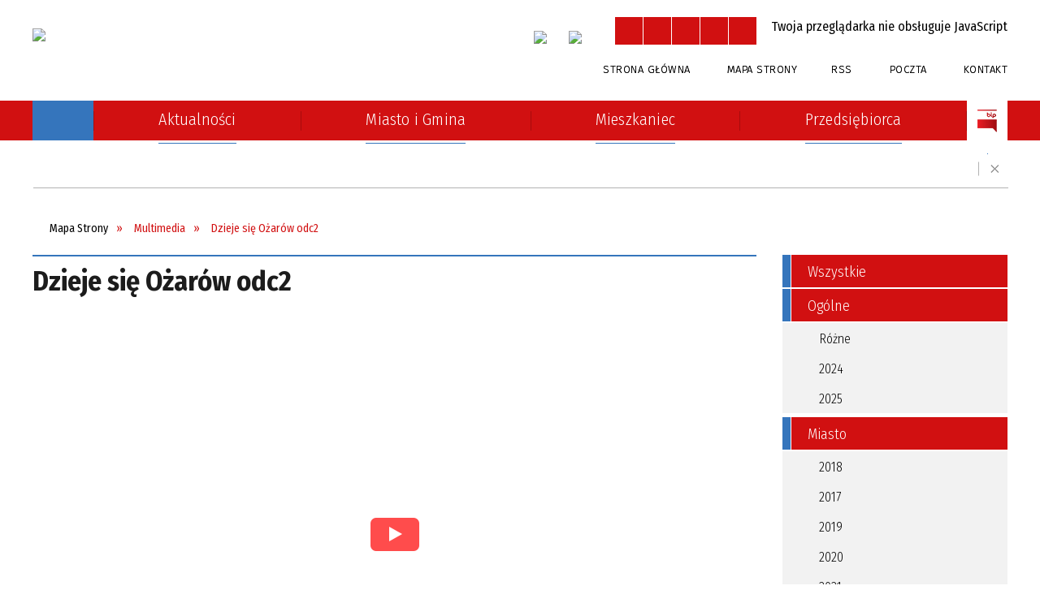

--- FILE ---
content_type: text/html; charset=utf-8
request_url: https://ozarow.pl/multimedia-99-dzieje_sie_ozarow_odc2.html
body_size: 17407
content:
<!DOCTYPE html>
<html lang="pl"  itemscope="itemscope" itemtype="http://schema.org/WebPage" xmlns="http://www.w3.org/1999/xhtml">
    <head>
        <!-- METAS - - - - - - - - - - - - - - - - - - - - - - - - - - - - - -->
        <title itemprop="name">Dzieje się Ożarów odc2 - Multimedia - UM Ożarów</title>
<meta http-equiv="Content-Type" content="text/html; charset=utf-8">
	<meta name="title" content="Dzieje się Ożarów odc2 - Multimedia - UM Ożarów">
	<meta name="description" content="UM Ożarów">
	<meta name="keywords" content="UM Ożarów">
	<meta name="author" content="CONCEPT Intermedia www.sam3.pl">
	<meta name="robots" content="index, follow">
        <meta name="viewport" content="width=device-width" >        
                <meta name="og:image" content="http://ozarow.pl/uploads/pub/multimedia/media_99/zajawki/2d3cce13e4fb9d72293705e056bb1c5892603d05.jpg">
    <meta name="og:title" content="Dzieje się Ożarów odc2">
<meta name="og:description" content="&nbsp;">
<meta name="og:site_name" content="UM Ożarów">
<meta name="og:url" content="https://ozarow.pl/multimedia-99-dzieje_sie_ozarow_odc2.html">
<meta name="og:type" content="article">

        <!-- EXTERNALS - - - - - - - - - - - - - - - - - - - - - - - - - - - -->		
        <link rel="shortcut icon" href="/themes/skin_01/images/favicon.ico" >
        <link rel="alternate" type="application/rss+xml"  title="RSS 2.0" href="https://ozarow.pl/aktualnosci.xml">
		
		

		
        	<link rel="stylesheet" type="text/css" media="all" href="/themes/skin_01/css/common.css">
	<link rel="stylesheet" type="text/css" media="all" href="/css/concept.gallery.css">
	<link rel="stylesheet" type="text/css" media="all" href="/css/_global.css">
	<link rel="stylesheet" type="text/css" media="all" href="/wcag_video_player/ableplayer.min.css">
	<link rel="stylesheet" type="text/css" media="all" href="/css/icons_library.css">
	<link rel="stylesheet" type="text/css" media="all" href="/themes/skin_01/css/media.css">
	<link rel="stylesheet" type="text/css" media="screen" href="/css/jquery-ui-1.13.2/jquery-ui.min.css">
	<link rel="stylesheet" type="text/css" media="print" href="/css/print_strona.css">
	<link rel="stylesheet" type="text/css" media="screen" href="/js/fancyBox/jquery.fancybox.css">
	<link rel="stylesheet" type="text/css" media="all" href="/themes/skin_01/css/responsive.css">
	<link rel="stylesheet" type="text/css" media="all" href="/themes/skin_01/css/_multisite.css">
	<link rel="stylesheet" type="text/css" media="all" href="/css/concept-carousel.css">

        <!-- JAVASCRIPTS - - - - - - - - - - - - - - - - - - - - - - - - - - -->
                
                
        <script src="/js/jquery/jquery-3.5.0.min.js"></script>
                
        <script src="/js/jquery/jquery-ui-1.13.2.min.js"></script>
        <script src="/js/hammer.min.js"></script>
	<script src="/js/whcookies.min.js" ></script>
        <script src="/js/jquery/jquery.ui.datepicker.min.js"></script> 
        <script src="/js/jquery/jquery-ui-timepicker-addon.min.js"></script> 
        
        <script>
//<![CDATA[
document.write("<style>.zajawka { visibility: hidden; }</style>");
//]]>
</script>
        <!-- cdn for modernizr, if you haven't included it already -->
        <!-- script src="http://cdn.jsdelivr.net/webshim/1.12.4/extras/modernizr-custom.js"></script -->
        <!-- polyfiller file to detect and load polyfills -->
        <!-- script src="http://cdn.jsdelivr.net/webshim/1.12.4/polyfiller.js"></script -->

                <script>
        function get_upload_image_size(dimension)
        {
        if($dimension == 'x')
        return 277;
        else
        return 185;
        }
        </script>
        
        <script src="/js/../themes/skin_01/js/multisite.js"></script>
<script src="/js/menu.min.js"></script>
<script src="/js/functions.js"></script>
<script src="/js/jquery/concept-rotator.js"></script>
<script src="/js/jquery/jquery.easing.1.3.js"></script>
<script src="/js/gsap/TweenMax.min.js"></script>
<script src="/js/gsap/plugins/ScrollToPlugin.min.js"></script>
<script src="/js/gsap/plugins/CSSPlugin.min.js"></script>
<script src="/js/gsap/easing/EasePack.min.js"></script>
<script src="/js/concept.gallery.js?ver=3.0"></script>
<script src="/js/akceslab-ytplayer.js"></script>
<script src="/wcag_video_player/ableplayer.min.js"></script>
<script src="/wcag_video_player/thirdparty/js.cookie.js"></script>
<script src="/js/functions.js"></script>
<script src="/js/sam3/tree.js"></script>
<script src="/js/concept_carousel_v1_0.js"></script>
		
        <meta name=”deklaracja-dostępności” content=”/deklaracja_dostepnosci.html”>
    </head>
        <body class="module-multimedia action-show">
       
                <div class="page_title" style="display: none">
            UM Ożarów - ozarow.pl
<br><span class="data">Wygenerowano:&nbsp;22-01-2026</span>        </div>
        
        <h1 hidden>UM Ożarów - ozarow.pl
</h1>

        <div id="page_content">       
            <div id="overlay" onclick="clear_other_mobile_active_elements();toggle_body_overflow();"></div>
            <div id="page_container">                <table role="presentation" id="table_1" class="sekcja-paneli" style="width: 100%;">
<tbody>	<tr>
		<td id="PAN_HEAD" class="panel">
			<div>
<div class="wcag_links">
	<div class="links">
		<div class="hidden">
			<a href="#content" data-offset="-300" class="scroll_to">Przejdź do treści</a>
		</div>
		
		<div class="hidden"><div tabindex="0" onclick="jQuery('body').scrollTo('*[id^=\'search_comn_\']'); jQuery('*[id^=\'search_comn_\']').val('').focus();">Przejdź do Wyszukiwarki</div></div>
		<div class="hidden"><a class="mapa_strony" tabindex="0" href="/mapa_strony.html">Przejdź do mapy strony</a></div>
		<div class="hidden"><div tabindex="0" onclick="jQuery('body').scrollTo('*[id^=\'mainMenu_\']'); jQuery(':focusable', jQuery('*[id^=\'mainMenu_\']'))[0].focus();">Przejdź do Menu</div></div>
	</div>
</div>

<script>
	jQuery('.scroll_to').css('cursor' , 'pointer').click(function () {
	var target = jQuery(this).attr('href');
	jQuery('html, body').animate({
	scrollTop: jQuery(target).offset().top -140
	}, 1000);
	});
</script>



        
	

    <div class="miejsce-banerowe logo_w_naglowku " >
        <div class="pole-banerowe noprint" style="flex-grow: 1; " >
<a href="/" target="_self"><img src="/uploads/pub/img_files/img_1/logo.png" width="230" height="80" alt="logo w nagłówku" loading="lazy" title="" onclick="jQuery.ajax({
	type:'POST',
	url:'/banery/click/id/1.html',
	dataType:'html'})"><span class="baner_title" style="display:none;">logo w nagłówku</span></a></div>
<div class="noprint pole-banerowe">
<script>
    (function(d){
      var s = d.createElement("script");
      /* uncomment the following line to override default position*/
      /* s.setAttribute("data-position", 3);*/
      /* uncomment the following line to override default size (values: small, large)*/
      /* s.setAttribute("data-size", "small");*/
      /* uncomment the following line to override default language (e.g., fr, de, es, he, nl, etc.)*/
      /* s.setAttribute("data-language", "language");*/
      /* uncomment the following line to override color set via widget (e.g., #053f67)*/
      s.setAttribute("data-color", "#D11011");
      /* uncomment the following line to override type set via widget (1=person, 2=chair, 3=eye, 4=text)*/
      /* s.setAttribute("data-type", "1");*/
      /* s.setAttribute("data-statement_text:", "Our Accessibility Statement");*/
      /* s.setAttribute("data-statement_url", "http://www.example.com/accessibility")";*/
      /* uncomment the following line to override support on mobile devices*/
      /* s.setAttribute("data-mobile", true);*/
      /* uncomment the following line to set custom trigger action for accessibility menu*/
      /* s.setAttribute("data-trigger", "triggerId")*/
      s.setAttribute("data-account", "MsFIrZrGxc");
      s.setAttribute("src", "https://cdn.userway.org/widget.js");
      (d.body || d.head).appendChild(s);
    })(document)
    </script>
    <noscript>Please ensure Javascript is enabled for purposes of <a href="https://userway.org">website accessibility</a></noscript>
  
</div>
        </div>




    <div class="miejsce-banerowe logo_w_naglowku_zadokowane " >
        <div class="pole-banerowe noprint" style="flex-grow: 1; " >
<a href="/" target="_self"><img src="/uploads/pub/img_files/img_8/d1778e265d60e4cadd738f2b94d36d60ff38e2f1.png" width="129" height="45" alt="logo w nagłówku wersja responsywna" loading="lazy" title="" onclick="jQuery.ajax({
	type:'POST',
	url:'/banery/click/id/8.html',
	dataType:'html'})"><span class="baner_title" style="display:none;">logo w nagłówku wersja responsywna</span></a></div>
        </div>




    <div class="miejsce-banerowe facebook_w_naglowku " >
        <div class="pole-banerowe noprint" style="flex-grow: 1; " >
<a href="https://www.facebook.com/O%C5%BCar%C3%B3w-Urz%C4%85d-Miejski-107168931446971" target="_blank"><img src="/uploads/pub/img_files/img_91/fb.png" width="33" height="34" alt="Facebook w nagłówku - kliknięcie spowoduje otwarcie nowego okna" loading="lazy" title="Facebook" onclick="jQuery.ajax({
	type:'POST',
	url:'/banery/click/id/91.html',
	dataType:'html'})"><span class="baner_title" style="display:none;">Facebook w nagłówku</span></a></div>
<div class="pole-banerowe noprint" style="flex-grow: 1; " >
<a href="https://www.instagram.com/miastoigminaozarow/" target="_blank"><img src="/uploads/pub/img_files/img_99/instagram.png" width="34" height="34" alt="Instagram - kliknięcie spowoduje otwarcie nowego okna" loading="lazy" title="Instagram" onclick="jQuery.ajax({
	type:'POST',
	url:'/banery/click/id/99.html',
	dataType:'html'})"><span class="baner_title" style="display:none;">Instagram</span></a></div>
        </div>


<script>
    function toggleGlobalPause()
    {
        globalPause = !globalPause;
        jQuery("#hyperss .slide-image").toggleClass("stopped");
        jQuery(".stop-anim").toggleClass("play");

        var x = jQuery(".stop-anim").text();

        if (x == 'Wznów animacje') {
            jQuery(".stop-anim").text("Zatrzymaj animacje");
            jQuery(".stop-anim").attr("title", "Zatrzymaj animacje");
        } else {
            jQuery(".stop-anim").text("Wznów animacje");
            jQuery(".stop-anim").attr("title", "Wznów animacje");
        }
    }
</script>	

<div class="accesible" >
   <div class="stop-anim" title="Zatrzymaj animacje" tabindex="0" onclick="toggleGlobalPause();">Zatrzymaj animacje</div>
        <div class="wheelchair" title="Informacje o dostępności" onclick="location = ('https://ozarow.pl/strona-14-informacje_o_dostepnosci.html');"></div>
    <div class="deklaracja_dostep" title="Deklaracja dostępności" onclick="location = ('https://ozarow.pl/deklaracja_dostepnosci.html');"></div>
    <div class="deaf" title="Informacje dla niesłyszących" onclick="location = ('https://ozarow.pl/strona-15-informacje_dla_nieslyszacych.html');"></div>
    <div class="contrast" title="Informacje o kontraście" onclick="location = ('https://ozarow.pl/strona-16-informacja_o_kontrascie.html');"></div>
    </div>

<section class="component wyszukiwarka-wrapper " >

            <header class="belka hidden-wcag">
            <h2 class="title"><span>Wyszukiwarka</span></h2>
        </header>
    
    <div class="comn-wyszukiwarka" role="search">
        
        
        <div id="search_box_comn_srch_89ac6d7004b179a14b6bc2925866b2b1">
            <span class="warning show-delayed">Twoja przeglądarka nie obsługuje JavaScript</span>
        </div>

        <div class="cl"></div>
    </div>

    <script>
//<![CDATA[
jQuery.ajax({
	type:'POST',
	url:'/Common/getSearchAllForm/disp/none/hash_id/comn_srch_89ac6d7004b179a14b6bc2925866b2b1.html',
	dataType:'html',
	success:function(data, textStatus){jQuery('#search_box_comn_srch_89ac6d7004b179a14b6bc2925866b2b1').html(data);},
	complete:function(XMLHttpRequest, textStatus){wcagstinks(jQuery("#adv_form")); updateAdvSearchWidth(); jQuery("#adv_form");}})
//]]>
</script>
</section>


    <div class="miejsce-banerowe ikonki_standardowe " >
        <div class="noprint pole-banerowe">
<div class="topMenu_infobar">
    <div class="links">     

      <a href="/" class="home">Strona Główna</a>
		
      <a href="/mapa_strony.html" class="mapa_strony">Mapa Strony</a>
      
      <a href="/aktualnosci.xml" class="rss">RSS</a>
      
      <a target="_blank" href="https://poczta.nazwa.pl/" class="poczta">Poczta</a>	
							
      <a href="/strona-5-kontakt.html" class="poczta2">Kontakt</a>      
      
      <div class="cl" style="float: none; height: 0;"></div>
        
    </div>
</div>
</div>
        </div>


<div class="cl"></div>
<nav class="glowneMenu" data-component-name="comn_mainmenu" id="mainMenu_1aa74ebd4c6661707a1c3f66962749f8-wrapper" aria-labelledby="mainMenu_1aa74ebd4c6661707a1c3f66962749f8-label">   
    <h2 id="mainMenu_1aa74ebd4c6661707a1c3f66962749f8-label" class="hidden-wcag">Menu główne 4</h2>
    <div class="okazja_top2"></div>
    <div class="okazja_top3"></div>
    		
				
        <ul class="mainMenu  simplified fourthmenu" id="comn_1aa74ebd4c6661707a1c3f66962749f8">
         <li class="block block_nr_1" id="comn_1aa74ebd4c6661707a1c3f66962749f8_pos_1" data-color="#3575BC">
<a target="_self" class="menu-level-1 no-submenu" style="color:#fff; border-color:#3575BC; background: #3575BC;" href="/"><span class="menu_select_left" style="background:#3575BC;"></span><span class="menu_select_right" style="background:#3575BC;"></span><span class="menu_select_bottom" style="background:#3575BC;"></span><div class="menu_select_bottom2" style="background:#3575BC;"></div><span style="background:#3575BC;" class="tytul_menu">Strona główna</span></a>
</li> <li class="block block_nr_2" id="comn_1aa74ebd4c6661707a1c3f66962749f8_pos_2" data-color="#3575BC">
<a target="_self" class="menu-level-1 no-submenu" style="color:#fff; border-color:#3575BC; background: #3575BC;" href="/aktualnosci-lista.html"><span class="menu_select_left" style="background:#3575BC;"></span><span class="menu_select_right" style="background:#3575BC;"></span><span class="menu_select_bottom" style="background:#3575BC;"></span><div class="menu_select_bottom2" style="background:#3575BC;"></div><span style="background:#3575BC;" class="tytul_menu">Aktualności</span></a>
</li> <li class="block block_nr_3" id="comn_1aa74ebd4c6661707a1c3f66962749f8_pos_3" data-color="#3575BC">
<a target="_self" class="menu-level-1 with-submenu" style="color:#fff; border-color:#3575BC; background: #3575BC;" href="/strona-3-miasto_i_gmina.html"><span class="menu_select_left" style="background:#3575BC;"></span><span class="menu_select_right" style="background:#3575BC;"></span><span class="menu_select_bottom" style="background:#3575BC;"></span><div class="menu_select_bottom2" style="background:#3575BC;"></div><span style="background:#3575BC;" class="tytul_menu">Miasto i Gmina</span></a>
<span class="main-menu-toggler" onclick="mainMenuTogglePosition(this);"></span><div class="sub-block-menu js-display-none" style="height: 0; background: #3575BC !important;; border-color: #3575BC !important;; ">
<h2 style="border-bottom-color: #3575BC !important;;  background-color: #3575BC !important;; ">Miasto i Gmina</h2>
<ul class="level-1-wrapper">
<li class="level-1" style="color:#fff; background-color: #3575BC;"><a target="_self" class="menu-level-2" style="" href="/strona-79-urzad.html"><span class="label" style="background: #3575BC; border-color: #3575BC;" title=""></span>Urząd</a></li><li class="level-1" style="color:#fff; background-color: #3575BC; "><a target="_self" class="menu-level-2" style="" href="/strona-323-rodo.html"><span class="label" style="background: #3575BC; border-color: #3575BC;" title=""></span>RODO</a></li><li class="level-1" style="color:#fff; background-color: #3575BC; "><a target="_self" class="menu-level-2" style="" href="/strona-291-numer_konta_bankowego.html"><span class="label" style="background: #3575BC; border-color: #3575BC;" title=""></span>Numer konta bankowego</a></li><li class="level-1" style="color:#fff; background-color: #3575BC; "><a target="_self" class="menu-level-2" style="" href="/strona-175-druki_do_pobrania.html"><span class="label" style="background: #3575BC; border-color: #3575BC;" title=""></span>Druki do pobrania</a></li><li class="level-1" style="color:#fff; background-color: #3575BC; "><a target="_self" class="menu-level-2" style="" href="/strona-80-o_miescie_i_gminie.html"><span class="label" style="background: #3575BC; border-color: #3575BC;" title=""></span>O Mieście i Gminie</a></li><li class="level-1" style="color:#fff; background-color: #3575BC; "><a target="_self" class="menu-level-2" style="" href="/strona-89-solectwa.html"><span class="label" style="background: #3575BC; border-color: #3575BC;" title=""></span>Sołectwa</a></li><li class="level-1" style="color:#fff; background-color: #3575BC; "><a target="_self" class="menu-level-2" style="" href="/strona-88-warto_zobaczyc.html"><span class="label" style="background: #3575BC; border-color: #3575BC;" title=""></span>Warto zobaczyć</a></li><li class="level-1" style="color:#fff; background-color: #3575BC; "><a target="_self" class="menu-level-2" style="" href="/strona-125-koscioly.html"><span class="label" style="background: #3575BC; border-color: #3575BC;" title=""></span>Kościoły</a></li><li class="level-1" style="color:#fff; background-color: #3575BC; "><a target="_self" class="menu-level-2" style="" href="/strona-139-kultura_i_rozrywka.html"><span class="label" style="background: #3575BC; border-color: #3575BC;" title=""></span>Kultura i rozrywka</a></li><li class="level-1" style="color:#fff; background-color: #3575BC; "><a target="_self" class="menu-level-2" style="" href="/strona-145-oswiata.html"><span class="label" style="background: #3575BC; border-color: #3575BC;" title=""></span>Oświata</a></li><li class="level-1" style="color:#fff; background-color: #3575BC; "><a target="_self" class="menu-level-2" style="" href="/strona-157-agroturystyka.html"><span class="label" style="background: #3575BC; border-color: #3575BC;" title=""></span>Agroturystyka</a></li><li class="level-1" style="color:#fff; background-color: #3575BC; "><a target="_self" class="menu-level-2" style="" href="/strona-168-ochotnicza_straz_pozarna.html"><span class="label" style="background: #3575BC; border-color: #3575BC;" title=""></span>Ochotnicza Straż Pożarna</a></li><li class="level-1" style="color:#fff; background-color: #3575BC; "><a target="_self" class="menu-level-2" style="" href="/strona-196-projekty_unijne.html"><span class="label" style="background: #3575BC; border-color: #3575BC;" title=""></span>Projekty unijne</a></li><li class="level-1" style="color:#fff; background-color: #3575BC; "><a target="_self" class="menu-level-2" style="" href="/strona-187-miasta_partnerskie.html"><span class="label" style="background: #3575BC; border-color: #3575BC;" title=""></span>Miasta partnerskie</a></li><li class="level-1" style="color:#fff; background-color: #3575BC; "><a target="_self" class="menu-level-2" style="" href="/strona-192-elektroniczne_dzienniki_urzedowe.html"><span class="label" style="background: #3575BC; border-color: #3575BC;" title=""></span>Elektroniczne Dzienniki Urzędowe</a></li><li class="level-1" style="color:#fff; background-color: #3575BC; "><a target="_self" class="menu-level-2" style="" href="/strona-244-organizacje_pozarzadowe.html"><span class="label" style="background: #3575BC; border-color: #3575BC;" title=""></span>Organizacje pozarządowe</a></li><li class="level-1" style="color:#fff; background-color: #3575BC; "><a target="_self" class="menu-level-2" style="" href="/strona-396-projekty_ze_srodkow_budzetu_panstwa.html"><span class="label" style="background: #3575BC; border-color: #3575BC;" title=""></span>Projekty ze środków budżetu państwa</a></li><li class="level-1" style="color:#fff; background-color: #3575BC; "><a target="_self" class="menu-level-2" style="" href="/strona-361-raport_o_stanie_gminy.html"><span class="label" style="background: #3575BC; border-color: #3575BC;" title=""></span>Raport o stanie Gminy</a></li><li class="level-1" style="color:#fff; background-color: #3575BC; "><a target="_self" class="menu-level-2" style="" href="/strona-367-fundusz_drog_samorzadowych.html"><span class="label" style="background: #3575BC; border-color: #3575BC;" title=""></span>Fundusz Dróg Samorządowych</a></li><li class="level-1" style="color:#fff; background-color: #3575BC; "><a target="_self" class="menu-level-2" style="" href="/strona-408-straz_miejska.html"><span class="label" style="background: #3575BC; border-color: #3575BC;" title=""></span>Straż Miejska</a></li><li class="level-1" style="color:#fff; background-color: #3575BC; "><a target="_self" class="menu-level-2" style="" href="/strona-437-monitoring_instalacji_fotowoltaicznych.html"><span class="label" style="background: #3575BC; border-color: #3575BC;" title=""></span>Monitoring instalacji fotowoltaicznych</a></li><li class="level-1" style="color:#fff; background-color: #3575BC; "><a target="_self" class="menu-level-2" style="" href="/strona-516-wybory.html"><span class="label" style="background: #3575BC; border-color: #3575BC;" title=""></span>Wybory</a></li><li class="level-1" style="color:#fff; background-color: #3575BC; "><a target="_self" class="menu-level-2" style="" href="/strona-560-kola_gospodyn_wiejskich.html"><span class="label" style="background: #3575BC; border-color: #3575BC;" title=""></span>Koła Gospodyń Wiejskich</a></li></ul><div tabindex="0" class="sub-menu-closer" id="submenu-closer-comn_1aa74ebd4c6661707a1c3f66962749f8_pos_3" style="color: #3575BC; "></div></div>
                                        <script>
                        var el_comn_1aa74ebd4c6661707a1c3f66962749f8_pos_3 = document.getElementById("comn_1aa74ebd4c6661707a1c3f66962749f8_pos_3");
                        mouseMenuNavigation(el_comn_1aa74ebd4c6661707a1c3f66962749f8_pos_3, "comn_1aa74ebd4c6661707a1c3f66962749f8_pos_3", 1);
                    </script>
            
                    </li> <li class="block block_nr_4" id="comn_1aa74ebd4c6661707a1c3f66962749f8_pos_4" data-color="#3575BC">
<a target="_self" class="menu-level-1 with-submenu" style="color:#fff; border-color:#3575BC; background: #3575BC;" href="/strona-1-mieszkaniec.html"><span class="menu_select_left" style="background:#3575BC;"></span><span class="menu_select_right" style="background:#3575BC;"></span><span class="menu_select_bottom" style="background:#3575BC;"></span><div class="menu_select_bottom2" style="background:#3575BC;"></div><span style="background:#3575BC;" class="tytul_menu">Mieszkaniec</span></a>
<span class="main-menu-toggler" onclick="mainMenuTogglePosition(this);"></span><div class="sub-block-menu js-display-none" style="height: 0; background: #3575BC !important;; border-color: #3575BC !important;; ">
<h2 style="border-bottom-color: #3575BC !important;;  background-color: #3575BC !important;; ">Mieszkaniec</h2>
<ul class="level-1-wrapper">
<li class="level-1" style="color:#fff; background-color: #3575BC;"><a target="_self" class="menu-level-2" style="" href="/strona-329-swietlica_srodowiskowa.html"><span class="label" style="background: #3575BC; border-color: #3575BC;" title=""></span>Świetlica środowiskowa</a></li><li class="level-1" style="color:#fff; background-color: #3575BC; "><a target="_self" class="menu-level-2" style="" href="/strona-158-zdrowie.html"><span class="label" style="background: #3575BC; border-color: #3575BC;" title=""></span>Zdrowie</a></li><li class="level-1" style="color:#fff; background-color: #3575BC; "><a target="_self" class="menu-level-2" style="" href="/strona-171-gospodarka_odpadami.html"><span class="label" style="background: #3575BC; border-color: #3575BC;" title=""></span>Gospodarka odpadami</a></li><li class="level-1" style="color:#fff; background-color: #3575BC; "><a target="_self" class="menu-level-2" style="" href="/strona-482-gospodarka_sciekami.html"><span class="label" style="background: #3575BC; border-color: #3575BC;" title=""></span>Gospodarka ściekami</a></li><li class="level-1" style="color:#fff; background-color: #3575BC; "><a target="_self" class="menu-level-2" style="" href="/strona-163-pomoc_spoleczna.html"><span class="label" style="background: #3575BC; border-color: #3575BC;" title=""></span>Pomoc społeczna</a></li><li class="level-1" style="color:#fff; background-color: #3575BC; "><a target="_self" class="menu-level-2" style="" href="/strona-138-rolnictwo_i_lesnictwo.html"><span class="label" style="background: #3575BC; border-color: #3575BC;" title=""></span>Rolnictwo i leśnictwo</a></li><li class="level-1" style="color:#fff; background-color: #3575BC; "><a target="_self" class="menu-level-2" style="" href="/strona-153-sport.html"><span class="label" style="background: #3575BC; border-color: #3575BC;" title=""></span>Sport</a></li><li class="level-1" style="color:#fff; background-color: #3575BC; "><a target="_self" class="menu-level-2" style="" href="/strona-186-samorzadowy_informator_sms.html"><span class="label" style="background: #3575BC; border-color: #3575BC;" title=""></span>Samorządowy Informator SMS</a></li><li class="level-1" style="color:#fff; background-color: #3575BC; "><a target="_self" class="menu-level-2" style="" href="/strona-199-mapy_i_plany.html"><span class="label" style="background: #3575BC; border-color: #3575BC;" title=""></span>Mapy i plany</a></li><li class="level-1" style="color:#fff; background-color: #3575BC; "><a target="_self" class="menu-level-2" style="" href="/strona-203-rozklad_jazdy_pks_i_bus.html"><span class="label" style="background: #3575BC; border-color: #3575BC;" title=""></span>Rozkład jazdy PKS i BUS</a></li><li class="level-1" style="color:#fff; background-color: #3575BC; "><a target="_self" class="menu-level-2" style="" href="/strona-272-pomoc_prawna.html"><span class="label" style="background: #3575BC; border-color: #3575BC;" title=""></span>Pomoc prawna</a></li><li class="level-1" style="color:#fff; background-color: #3575BC; "><a target="_self" class="menu-level-2" style="" href="/strona-313-hotspot.html"><span class="label" style="background: #3575BC; border-color: #3575BC;" title=""></span>HotSpot</a></li><li class="level-1" style="color:#fff; background-color: #3575BC; "><a target="_self" class="menu-level-2" style="" href="/strona-357-pomoc_zwierzetom.html"><span class="label" style="background: #3575BC; border-color: #3575BC;" title=""></span>Pomoc zwierzętom</a></li><li class="level-1" style="color:#fff; background-color: #3575BC; "><a target="_self" class="menu-level-2" style="" href="/strona-368-strategia_elektromobilnosci.html"><span class="label" style="background: #3575BC; border-color: #3575BC;" title=""></span>Strategia elektromobilności</a></li><li class="level-1" style="color:#fff; background-color: #3575BC; "><a target="_self" class="menu-level-2" style="" href="/strona-382-uslugi_indywidualnego_transportu_door.html"><span class="label" style="background: #3575BC; border-color: #3575BC;" title=""></span>Usługi indywidualnego transportu door-to-door</a></li><li class="level-1" style="color:#fff; background-color: #3575BC; "><a target="_self" class="menu-level-2" style="" href="/strona-387-wynajem_nieruchomosci.html"><span class="label" style="background: #3575BC; border-color: #3575BC;" title=""></span>Wynajem nieruchomości</a></li><li class="level-1" style="color:#fff; background-color: #3575BC; "><a target="_self" class="menu-level-2" style="" href="/strona-398-punkt_potwierdzajacy_profil_zaufany.html"><span class="label" style="background: #3575BC; border-color: #3575BC;" title=""></span>Punkt Potwierdzający Profil Zaufany</a></li><li class="level-1" style="color:#fff; background-color: #3575BC; "><a target="_self" class="menu-level-2" style="" href="/strona-429-pomoc_uchodzcom.html"><span class="label" style="background: #3575BC; border-color: #3575BC;" title=""></span>Pomoc uchodźcom</a></li><li class="level-1" style="color:#fff; background-color: #3575BC; "><a target="_self" class="menu-level-2" style="" href="/strona-444-ochrona_srodowiska.html"><span class="label" style="background: #3575BC; border-color: #3575BC;" title=""></span>Ochrona Środowiska</a></li><li class="level-1" style="color:#fff; background-color: #3575BC; "><a target="_self" class="menu-level-2" style="" href="/strona-464-media_domowe.html"><span class="label" style="background: #3575BC; border-color: #3575BC;" title=""></span>Media domowe</a></li><li class="level-1" style="color:#fff; background-color: #3575BC; "><a target="_self" class="menu-level-2" style="" href="/strona-546-gminny_program_rewitalizacji.html"><span class="label" style="background: #3575BC; border-color: #3575BC;" title=""></span>Gminny Program Rewitalizacji</a></li><li class="level-1" style="color:#fff; background-color: #3575BC; "><a target="_self" class="menu-level-2" style="" href="/strona-557-projekt_parasolowy.html"><span class="label" style="background: #3575BC; border-color: #3575BC;" title=""></span>Projekt parasolowy</a></li></ul><div tabindex="0" class="sub-menu-closer" id="submenu-closer-comn_1aa74ebd4c6661707a1c3f66962749f8_pos_4" style="color: #3575BC; "></div></div>
                                        <script>
                        var el_comn_1aa74ebd4c6661707a1c3f66962749f8_pos_4 = document.getElementById("comn_1aa74ebd4c6661707a1c3f66962749f8_pos_4");
                        mouseMenuNavigation(el_comn_1aa74ebd4c6661707a1c3f66962749f8_pos_4, "comn_1aa74ebd4c6661707a1c3f66962749f8_pos_4", 1);
                    </script>
            
                    </li> <li class="block block_nr_5" id="comn_1aa74ebd4c6661707a1c3f66962749f8_pos_5" data-color="#3575BC">
<a target="_self" class="menu-level-1 with-submenu" style="color:#fff; border-color:#3575BC; background: #3575BC;" href="/strona-2-przedsiebiorca.html"><span class="menu_select_left" style="background:#3575BC;"></span><span class="menu_select_right" style="background:#3575BC;"></span><span class="menu_select_bottom" style="background:#3575BC;"></span><div class="menu_select_bottom2" style="background:#3575BC;"></div><span style="background:#3575BC;" class="tytul_menu">Przedsiębiorca</span></a>
<span class="main-menu-toggler" onclick="mainMenuTogglePosition(this);"></span><div class="sub-block-menu js-display-none" style="height: 0; background: #3575BC !important;; border-color: #3575BC !important;; ">
<h2 style="border-bottom-color: #3575BC !important;;  background-color: #3575BC !important;; ">Przedsiębiorca</h2>
<ul class="level-1-wrapper">
<li class="level-1" style="color:#fff; background-color: #3575BC;"><a target="_self" class="menu-level-2" style="" href="/strona-130-gospodarka.html"><span class="label" style="background: #3575BC; border-color: #3575BC;" title=""></span>Gospodarka</a></li><li class="level-1" style="color:#fff; background-color: #3575BC; "><a target="_self" class="menu-level-2" style="" href="/strona-193-tereny_inwestycyjne.html"><span class="label" style="background: #3575BC; border-color: #3575BC;" title=""></span>Tereny inwestycyjne</a></li><li class="level-1" style="color:#fff; background-color: #3575BC; "><a target="_self" class="menu-level-2" style="" href="/strona-252-dzialalnosc_gospodarcza.html"><span class="label" style="background: #3575BC; border-color: #3575BC;" title=""></span>Działalność gospodarcza</a></li><li class="level-1" style="color:#fff; background-color: #3575BC; "><a target="_self" class="menu-level-2" style="" href="/strona-261-pisza_o_nas.html"><span class="label" style="background: #3575BC; border-color: #3575BC;" title=""></span>Piszą o nas</a></li><li class="level-1" style="color:#fff; background-color: #3575BC; "><a target="_self" class="menu-level-2" style="" href="/strona-312-ksztalcenie_mlodocianych_pracownikow.html"><span class="label" style="background: #3575BC; border-color: #3575BC;" title=""></span>Kształcenie Młodocianych Pracowników</a></li><li class="level-1" style="color:#fff; background-color: #3575BC; "><a target="_self" class="menu-level-2" style="" href="/strona-397-stowarzyszenie_prywatnych.html"><span class="label" style="background: #3575BC; border-color: #3575BC;" title=""></span>Stowarzyszenie Prywatnych Przedsiębiorców "Inicjatywa"</a></li></ul><div tabindex="0" class="sub-menu-closer" id="submenu-closer-comn_1aa74ebd4c6661707a1c3f66962749f8_pos_5" style="color: #3575BC; "></div></div>
                                        <script>
                        var el_comn_1aa74ebd4c6661707a1c3f66962749f8_pos_5 = document.getElementById("comn_1aa74ebd4c6661707a1c3f66962749f8_pos_5");
                        mouseMenuNavigation(el_comn_1aa74ebd4c6661707a1c3f66962749f8_pos_5, "comn_1aa74ebd4c6661707a1c3f66962749f8_pos_5", 1);
                    </script>
            
                    </li> <li class="block block_nr_6" id="comn_1aa74ebd4c6661707a1c3f66962749f8_pos_6" data-color="#3575BC">
<a target="_blank" class="menu-level-1 no-submenu" style="color:#fff; border-color:#3575BC; background: #3575BC;" href="http://ozarow.bip.gov.pl"><span class="menu_select_left" style="background:#3575BC;"></span><span class="menu_select_right" style="background:#3575BC;"></span><span class="menu_select_bottom" style="background:#3575BC;"></span><div class="menu_select_bottom2" style="background:#3575BC;"></div><span style="background:#3575BC;" class="tytul_menu">BIP</span></a>
</li>        </ul>
		
		                <script>
//<![CDATA[
                var candidate = document.getElementById('comn_1aa74ebd4c6661707a1c3f66962749f8_pos_1');
                candidate.className += ' sel';
        
//]]>
</script>                <script>
//<![CDATA[
window.onscroll = function() { menuDocking("comn_1aa74ebd4c6661707a1c3f66962749f8");}; 
//]]>
</script><script>
//<![CDATA[
window.onresize = function() { menuDocking("comn_1aa74ebd4c6661707a1c3f66962749f8");}; 
//]]>
</script> 		
    </nav>
<div class="cl"></div><script src="/js/infobar/infobar.min.js"></script>        
        <script>
            //<![CDATA[
            function InfobarStop()
            {
                iobj = document.getElementById("infobar_static");
                iobj.style.display = 'none';
                document.cookie = 'infobar' + '=' + escape(true) + (0 ? '; expires=' + new Date(+new Date() + 0 * 864e5).toGMTString() : '') + '; path=/'
            }
            //]]>
        </script>
        <h2 class="hidden-wcag">Informacje w sliderze</h2>
        <div id="infobar_static" class="scroll" style="position: relative; margin-top: 8px; height: 21px; border: 1px solid #FFFFFF; background-color: #FFFFFF">
            <div id="infobar_div" class="infobar"></div>
            <div class="infobar_close" title="Ukryj infobar" onclick="InfobarStop();"></div>
        </div>
        <script>
            var options = new Object();
            options.speed = 2;             options.displayMode = 'scroll';             options.fadeTimer = '3000';            
            options.newsPictureURL = 'https://ozarow.pl/uploads/infobar/0182vj8eoyinfobar.png';             options.fontName = 'inherit';            options.fontSize = '100%';             options.fontColor = '#000000';             options.fontBold = false;             options.fontItalics = false;             options.fontUnderline = false;             options.fontHoverColor = '#FF0000';             options.fontHoverItalics = false;             options.fontHoverUnderline = true;             options.backgroundTopColor = '#FFFFFF';             options.backgroundBottomColor = '#FFFFFF';             options.fontHoverBackgroundTopColor = 'transparent';             options.fontHoverBackgroundBottomColor = 'transparent';             options.newsSpace = 10;             options.hoverSpeed = 150; 
            var titles = 'WYMAGANIA WETERYNARYJNE PRZY PRZEPROWADZANIU UBOJU ZWIERZĄT W GOSPODARSTWIE CELEM POZYSKANIA MIĘSA NA UŻYTEK WŁASNY;Kwalifikacja wojskowa 2026 - informacje;Ostrzeżenie meteorologiczne - silny mróz;OPTO BUS - bezpłatne badanie wzroku dla mieszkańców;Rozpoczęła się kolejna edycja Badania koniunktury w gospodarstwach rolnych;Bezpłatne badania wzroku dla mieszkańców;Kampania społeczna: Sadza płonie. Czad zabija. Żyj! ;Złote Gody w Ożarowie – jubileusz miłości i wierności;Zmiany zasad wydawania zezwoleń na przemieszczanie świń;Ogniska ASF u dzików';             var links = '/aktualnosc-3491-wymagania_weterynaryjne_przy.html;/aktualnosc-3490-kwalifikacja_wojskowa_2026_informacje.html;/aktualnosc-3489-ostrzezenie_meteorologiczne_silny_mroz.html;/aktualnosc-3488-opto_bus_bezplatne_badanie_wzroku_dla.html;/aktualnosc-3487-rozpoczela_sie_kolejna_edycja_badania.html;/aktualnosc-3486-bezplatne_badania_wzroku_dla_mieszkancow.html;/aktualnosc-3485-kampania_spoleczna_sadza_plonie_czad.html;/aktualnosc-3483-zlote_gody_w_ozarowie_jubileusz_milosci.html;/aktualnosc-3482-zmiany_zasad_wydawania_zezwolen_na.html;/aktualnosc-3481-ogniska_asf_u_dzikow.html';             jQuery(window).on("load", function () {
                infobar(jQuery('#infobar_div'), titles, links, options);
            });
        </script>
    

    <div class="miejsce-banerowe baner_pod_naglowkiem_1200x100 puste" >
                </div>


<nav class="navigator" id="breadcrumbs" aria-labelledby="breadcrumbs-label">
    <h2 id="breadcrumbs-label" class="hidden-wcag">Breadcrumbs</h2>
    
    <ul itemscope itemtype="http://schema.org/BreadcrumbList">
        
    <li itemprop="itemListElement" itemscope itemtype="http://schema.org/ListItem"><a class="navigator_home" property="item" typeof="WebPage" itemprop="item" itemtype="https://schema.org/Thing" itemscope="itemscope" id="nav-pos-mapa_strony" href="/mapa_strony.html"><span itemprop="name">Mapa Strony</span></a><meta itemprop="position" content="1"></li><li itemprop="itemListElement" itemscope itemtype="http://schema.org/ListItem"><a property="item" typeof="WebPage" itemprop="item" itemtype="https://schema.org/Thing" itemscope="itemscope" id="nav-pos-multimedia" href="/multimedia.html"><span itemprop="name">Multimedia</span></a><meta itemprop="position" content="2"></li><li itemprop="itemListElement" itemscope itemtype="http://schema.org/ListItem"><a property="item" typeof="WebPage" itemprop="item" itemtype="https://schema.org/Thing" itemscope="itemscope" id="nav-pos-dzieje_sie_ozarow_odc2" href="/multimedia-99-dzieje_sie_ozarow_odc2.html"><span itemprop="name">Dzieje się Ożarów odc2</span></a><meta itemprop="position" content="3"></li>        
    </ul>

</nav>
			</div>
		</td>
	</tr>
</tbody></table>
<table role="presentation" id="table_2" class="sekcja-paneli" style="width: 100%;">
<tbody>	<tr>
		<td id="PAN_1" class="panel">
			<div>


    <div class="miejsce-banerowe baner_w_centralnym_panelu_i_gory puste" >
                </div>


				<div id='content'><div class="messages">
            
    
    
    </div>


<article class="">

    <script type="application/ld+json">
        {
        "@context"      : "http://schema.org",
        "@type"         : "VideoObject",
        "name"          : "Dzieje się Ożarów odc2",
        "@id"           : "https://ozarow.pl/multimedia-99-dzieje_sie_ozarow_odc2.html",
        "description"   : "&nbsp;",
        "uploadDate"    : "2019-09-02T14:38:42+02:00",
        "datePublished" : "2019-09-02",
                "thumbnailUrl"  : "https://ozarow.pl/uploads/pub/multimedia/media_99/zajawki/thumb_2d3cce13e4fb9d72293705e056bb1c5892603d05.jpg"
        }
    </script>

    <header>               
        <span class="etykieta_zajawka">
            <span class="label" style="background:#3575BC;" title="2019"></span>        </span>
        <h2 class="title">
            Dzieje się Ożarów odc2    
        </h2>
    </header>

        
    <section class="video"><h2 style="display:none;">Video</h2><iframe width="897" height="505" src="https://youtube.com/embed/Fd8rfyTQV64" frameborder="0" allowfullscreen></iframe></section>
    <div class="tresc"></div>

    
    <footer class="bottom">
                        <div class="microblog position-static">
        <div class="microblog_icons">

                        
                                                                                                                                                            <a href="https://www.addtoany.com/add_to/facebook?linkurl=https%3A%2F%2Fozarow.pl%2Fmultimedia-99-dzieje_sie_ozarow_odc2.html&amp;linkname=" target="_blank"><img src="https://static.addtoany.com/buttons/facebook.svg" width="32" height="32" style="background-color:#D11011;"></a>
                                                                                <a href="https://www.addtoany.com/add_to/x?linkurl=https%3A%2F%2Fozarow.pl%2Fmultimedia-99-dzieje_sie_ozarow_odc2.html&amp;linkname=" target="_blank"><img src="https://static.addtoany.com/buttons/x.svg" width="32" height="32" style="background-color:#D11011;"></a>
                                                                                                                                                                                                                                                                                                                                            <a href="https://www.addtoany.com/add_to/email?linkurl=https%3A%2F%2Fozarow.pl%2Fmultimedia-99-dzieje_sie_ozarow_odc2.html&amp;linkname=" target="_blank"><img src="https://static.addtoany.com/buttons/email.svg" width="32" height="32" style="background-color:#D11011;"></a>
                                                                                <a href="https://www.addtoany.com/add_to/copy_link?linkurl=https%3A%2F%2Fozarow.pl%2Fmultimedia-99-dzieje_sie_ozarow_odc2.html&amp;linkname=" target="_blank"><img src="https://static.addtoany.com/buttons/link.svg" width="32" height="32" style="background-color:#D11011;"></a>
                                                          

                        <div class="cl"></div>
        </div>
    </div>
    
                    <ul class="actions">
        <li class="pdf" title="Pobierz plik Pdf z treścią" onclick="location=('https://converter.sam3.pl/convert.php?url=https://ozarow.pl/multimedia-99-dzieje_sie_ozarow_odc2.html&amp;title=Dzieje_sie_Ozarow_odc2');"><span class="hidden-wcag">Pobierz artykuł w formie pliku </span>Pdf</li>                <li class="print" title="Drukuj" onclick="window.print();">Drukuj<span class="hidden-wcag"> treść tego artykułu</span></li>
        <li class="back" title="Powrót" style="border: 0px;" onclick="history.back();">Powrót</li>
                    <li class="zglos" title="Kontakt" onclick="location = ('/kontakt.html');">Kontakt<span class="hidden-wcag"> na stronie Kontakt</span></li>
                        
    </ul>
        <div class="cl"></div>
    </footer>
</article>





				</div>


    <div class="miejsce-banerowe baner_w_centralnym_panelu_na_dole puste" >
                </div>


			</div>
		</td>
		<td id="PAN_2" class="panel">
			<div>


    <div class="miejsce-banerowe baner_w_prawym_panelu_u_gory puste" >
                </div>


<div>
<nav class="epublikacje_menu component" aria-labelledby="mult_4e6acf0ee5e293e410687c12e04b4458-label">
    <h2 id="mult_4e6acf0ee5e293e410687c12e04b4458-label" class="hidden-wcag">Menu modułowe - Multimedia</h2>

            <header class="belka">
            <h2 class="title"><span>Menu</span></h2>
        </header>
        

    <ul class="portal-menu">

        <li class="level-1" id="level-1-mult_4e6acf0ee5e293e410687c12e04b4458-0"><a title="Wszystkie" href="/multimedia.html?reset=true"><span class="label" style="background: #3575BC; border-color: #3575BC;" title=""></span>Wszystkie</a></li><li class="level-1" id="level-1-mult_4e6acf0ee5e293e410687c12e04b4458-201"><a href="/multimedia-kategoria-201-ogolne.html"><span class="label" style="background: #3575BC; border-color: #3575BC;" title=""></span>Ogólne</a><ul class="level-2-wrapper" style="display: block;" id="level-2-mult_4e6acf0ee5e293e410687c12e04b4458-wrapper-201"><li class="level-2" id="level-2-mult_4e6acf0ee5e293e410687c12e04b4458-224" style="background-color: #3575BC; color: #fff;"><a href="/multimedia-kategoria-224-rozne.html"><span class="label" style="background: #3575BC; border-color: #3575BC;" title=""></span>Różne</a></li><li class="level-2" id="level-2-mult_4e6acf0ee5e293e410687c12e04b4458-240" style="background-color: #3575BC; color: #fff;"><a href="/multimedia-kategoria-240-2024.html"><span class="label" style="background: #3575BC; border-color: #3575BC;" title=""></span>2024</a></li><li class="level-2" id="level-2-mult_4e6acf0ee5e293e410687c12e04b4458-246" style="background-color: #3575BC; color: #fff;"><a href="/multimedia-kategoria-246-2025.html"><span class="label" style="background: #3575BC; border-color: #3575BC;" title=""></span>2025</a></li></ul></li><li class="level-1" id="level-1-mult_4e6acf0ee5e293e410687c12e04b4458-202"><a href="/multimedia-kategoria-202-miasto.html"><span class="label" style="background: #3575BC; border-color: #3575BC;" title=""></span>Miasto</a><ul class="level-2-wrapper" style="display: block;" id="level-2-mult_4e6acf0ee5e293e410687c12e04b4458-wrapper-202"><li class="level-2" id="level-2-mult_4e6acf0ee5e293e410687c12e04b4458-220" style="background-color: #3575BC; color: #fff;"><a href="/multimedia-kategoria-220-2018.html"><span class="label" style="background: #3575BC; border-color: #3575BC;" title=""></span>2018</a></li><li class="level-2" id="level-2-mult_4e6acf0ee5e293e410687c12e04b4458-221" style="background-color: #3575BC; color: #fff;"><a href="/multimedia-kategoria-221-2017.html"><span class="label" style="background: #3575BC; border-color: #3575BC;" title=""></span>2017</a></li><li class="level-2" id="level-2-mult_4e6acf0ee5e293e410687c12e04b4458-229" style="background-color: #3575BC; color: #fff;"><a href="/multimedia-kategoria-229-2019.html"><span class="label" style="background: #3575BC; border-color: #3575BC;" title=""></span>2019</a></li><li class="level-2" id="level-2-mult_4e6acf0ee5e293e410687c12e04b4458-230" style="background-color: #3575BC; color: #fff;"><a href="/multimedia-kategoria-230-2020.html"><span class="label" style="background: #3575BC; border-color: #3575BC;" title=""></span>2020</a></li><li class="level-2" id="level-2-mult_4e6acf0ee5e293e410687c12e04b4458-233" style="background-color: #3575BC; color: #fff;"><a href="/multimedia-kategoria-233-2021.html"><span class="label" style="background: #3575BC; border-color: #3575BC;" title=""></span>2021</a></li><li class="level-2" id="level-2-mult_4e6acf0ee5e293e410687c12e04b4458-238" style="background-color: #3575BC; color: #fff;"><a href="/multimedia-kategoria-238-2023.html"><span class="label" style="background: #3575BC; border-color: #3575BC;" title=""></span>2023</a></li><li class="level-2" id="level-2-mult_4e6acf0ee5e293e410687c12e04b4458-241" style="background-color: #3575BC; color: #fff;"><a href="/multimedia-kategoria-241-2024.html"><span class="label" style="background: #3575BC; border-color: #3575BC;" title=""></span>2024</a></li><li class="level-2" id="level-2-mult_4e6acf0ee5e293e410687c12e04b4458-248" style="background-color: #3575BC; color: #fff;"><a href="/multimedia-kategoria-248-2025.html"><span class="label" style="background: #3575BC; border-color: #3575BC;" title=""></span>2025</a></li></ul></li><li class="level-1" id="level-1-mult_4e6acf0ee5e293e410687c12e04b4458-204"><a href="/multimedia-kategoria-204-samorzad.html"><span class="label" style="background: #3575BC; border-color: #3575BC;" title=""></span>Samorząd</a><ul class="level-2-wrapper" style="display: block;" id="level-2-mult_4e6acf0ee5e293e410687c12e04b4458-wrapper-204"><li class="level-2" id="level-2-mult_4e6acf0ee5e293e410687c12e04b4458-215" style="background-color: #3575BC; color: #fff;"><a href="/multimedia-kategoria-215-2017.html"><span class="label" style="background: #3575BC; border-color: #3575BC;" title=""></span>2017</a></li><li class="level-2" id="level-2-mult_4e6acf0ee5e293e410687c12e04b4458-219" style="background-color: #3575BC; color: #fff;"><a href="/multimedia-kategoria-219-2016.html"><span class="label" style="background: #3575BC; border-color: #3575BC;" title=""></span>2016</a></li><li class="level-2" id="level-2-mult_4e6acf0ee5e293e410687c12e04b4458-222" style="background-color: #3575BC; color: #fff;"><a href="/multimedia-kategoria-222-2018.html"><span class="label" style="background: #3575BC; border-color: #3575BC;" title=""></span>2018</a></li><li class="level-2" id="level-2-mult_4e6acf0ee5e293e410687c12e04b4458-231" style="background-color: #3575BC; color: #fff;"><a href="/multimedia-kategoria-231-2020.html"><span class="label" style="background: #3575BC; border-color: #3575BC;" title=""></span>2020</a></li><li class="level-2" id="level-2-mult_4e6acf0ee5e293e410687c12e04b4458-234" style="background-color: #3575BC; color: #fff;"><a href="/multimedia-kategoria-234-2021.html"><span class="label" style="background: #3575BC; border-color: #3575BC;" title=""></span>2021</a></li><li class="level-2" id="level-2-mult_4e6acf0ee5e293e410687c12e04b4458-237" style="background-color: #3575BC; color: #fff;"><a href="/multimedia-kategoria-237-2023.html"><span class="label" style="background: #3575BC; border-color: #3575BC;" title=""></span>2023</a></li><li class="level-2" id="level-2-mult_4e6acf0ee5e293e410687c12e04b4458-243" style="background-color: #3575BC; color: #fff;"><a href="/multimedia-kategoria-243-2024.html"><span class="label" style="background: #3575BC; border-color: #3575BC;" title=""></span>2024</a></li><li class="level-2" id="level-2-mult_4e6acf0ee5e293e410687c12e04b4458-247" style="background-color: #3575BC; color: #fff;"><a href="/multimedia-kategoria-247-2025.html"><span class="label" style="background: #3575BC; border-color: #3575BC;" title=""></span>2025</a></li></ul></li><li class="level-1" id="level-1-mult_4e6acf0ee5e293e410687c12e04b4458-206"><a href="/multimedia-kategoria-206-sesje_rady.html"><span class="label" style="background: #3575BC; border-color: #3575BC;" title=""></span>Sesje Rady</a><ul class="level-2-wrapper" style="display: block;" id="level-2-mult_4e6acf0ee5e293e410687c12e04b4458-wrapper-206"><li class="level-2" id="level-2-mult_4e6acf0ee5e293e410687c12e04b4458-225" style="background-color: #3575BC; color: #fff;"><a href="/multimedia-kategoria-225-2014_2018.html"><span class="label" style="background: #3575BC; border-color: #3575BC;" title=""></span>2014-2018</a></li><li class="level-2" id="level-2-mult_4e6acf0ee5e293e410687c12e04b4458-226" style="background-color: #3575BC; color: #fff;"><a href="/multimedia-kategoria-226-2018_2023.html"><span class="label" style="background: #3575BC; border-color: #3575BC;" title=""></span>2018-2023</a></li><li class="level-2" id="level-2-mult_4e6acf0ee5e293e410687c12e04b4458-244" style="background-color: #3575BC; color: #fff;"><a href="/multimedia-kategoria-244-2024_2029.html"><span class="label" style="background: #3575BC; border-color: #3575BC;" title=""></span>2024-2029</a></li></ul></li><li class="level-1" id="level-1-mult_4e6acf0ee5e293e410687c12e04b4458-205"><a href="/multimedia-kategoria-205-oswiata.html"><span class="label" style="background: #3575BC; border-color: #3575BC;" title=""></span>Oświata</a><ul class="level-2-wrapper" style="display: block;" id="level-2-mult_4e6acf0ee5e293e410687c12e04b4458-wrapper-205"><li class="level-2" id="level-2-mult_4e6acf0ee5e293e410687c12e04b4458-216" style="background-color: #3575BC; color: #fff;"><a href="/multimedia-kategoria-216-2017.html"><span class="label" style="background: #3575BC; border-color: #3575BC;" title=""></span>2017</a></li><li class="level-2" id="level-2-mult_4e6acf0ee5e293e410687c12e04b4458-218" style="background-color: #3575BC; color: #fff;"><a href="/multimedia-kategoria-218-2016.html"><span class="label" style="background: #3575BC; border-color: #3575BC;" title=""></span>2016</a></li><li class="level-2" id="level-2-mult_4e6acf0ee5e293e410687c12e04b4458-223" style="background-color: #3575BC; color: #fff;"><a href="/multimedia-kategoria-223-2018.html"><span class="label" style="background: #3575BC; border-color: #3575BC;" title=""></span>2018</a></li><li class="level-2" id="level-2-mult_4e6acf0ee5e293e410687c12e04b4458-227" style="background-color: #3575BC; color: #fff;"><a href="/multimedia-kategoria-227-2019.html"><span class="label" style="background: #3575BC; border-color: #3575BC;" title=""></span>2019</a></li><li class="level-2" id="level-2-mult_4e6acf0ee5e293e410687c12e04b4458-232" style="background-color: #3575BC; color: #fff;"><a href="/multimedia-kategoria-232-2020.html"><span class="label" style="background: #3575BC; border-color: #3575BC;" title=""></span>2020</a></li><li class="level-2" id="level-2-mult_4e6acf0ee5e293e410687c12e04b4458-235" style="background-color: #3575BC; color: #fff;"><a href="/multimedia-kategoria-235-2021.html"><span class="label" style="background: #3575BC; border-color: #3575BC;" title=""></span>2021</a></li><li class="level-2" id="level-2-mult_4e6acf0ee5e293e410687c12e04b4458-236" style="background-color: #3575BC; color: #fff;"><a href="/multimedia-kategoria-236-2022.html"><span class="label" style="background: #3575BC; border-color: #3575BC;" title=""></span>2022</a></li><li class="level-2" id="level-2-mult_4e6acf0ee5e293e410687c12e04b4458-239" style="background-color: #3575BC; color: #fff;"><a href="/multimedia-kategoria-239-2023.html"><span class="label" style="background: #3575BC; border-color: #3575BC;" title=""></span>2023</a></li><li class="level-2" id="level-2-mult_4e6acf0ee5e293e410687c12e04b4458-242" style="background-color: #3575BC; color: #fff;"><a href="/multimedia-kategoria-242-2024.html"><span class="label" style="background: #3575BC; border-color: #3575BC;" title=""></span>2024</a></li><li class="level-2" id="level-2-mult_4e6acf0ee5e293e410687c12e04b4458-245" style="background-color: #3575BC; color: #fff;"><a href="/multimedia-kategoria-245-2025.html"><span class="label" style="background: #3575BC; border-color: #3575BC;" title=""></span>2025</a></li></ul></li>    </ul>
</nav>
</div><section class="component notranslate kafelki-banerowe kafelki-banerowe-logosy_nad_stopka">
            <header class="belka hidden-wcag">
            <h2 class="title"><span>Kafelki banerowe</span></h2>
        </header>
    
    <ul class="kafelki-wrapper">
                    <li class="kafelki-container" style="grid-template-columns: repeat(8, 1fr); grid-template-rows: repeat(2, 1fr)">
                                    <span class="kafelki-item theme-dark" style="grid-column: auto / span 1; grid-row: auto / span 1; background-color: #287CB0; color: #fff; "><a href="http://opsozarow.pl/" target="_blank"><span class="kafelki-image"><img style="" alt="" src="/uploads/pub/img_files/img_10/c1.png"></span><span class="kafelki-title">Program<br>500 plus</span></a></span>                                    <span class="kafelki-item theme-dark" style="grid-column: auto / span 1; grid-row: auto / span 1; background-color: #116F18; color: #fff; "><a href="/strona-137-plan_gospodarki_niskoemisyjnej_dla.html" target="_self"><span class="kafelki-image"><img style="" alt="" src="/uploads/pub/img_files/img_12/c3.png"></span><span class="kafelki-title">Plan Gospodarki<br>Niskoemisyjnej</span></a></span>                                    <span class="kafelki-item theme-dark" style="grid-column: auto / span 1; grid-row: auto / span 1; background-color: #3E7F10; color: #fff; "><a href="/strona-171-gospodarka_odpadami.html" target="_self"><span class="kafelki-image"><img style="" alt="" src="/uploads/pub/img_files/img_13/c4.png"></span><span class="kafelki-title">Gospodarka<br>odpadami</span></a></span>                                    <span class="kafelki-item theme-dark" style="grid-column: auto / span 1; grid-row: auto / span 1; background-color: #283A6D; color: #fff; "><a href="https://ozarow.bip.gov.pl/zamowienia-publiczne-2024/964963_platforma-ezamawiajacy.html" target="_blank"><span class="kafelki-image"><img style="" alt="" src="/uploads/pub/img_files/img_14/c5.png"></span><span class="kafelki-title">Zamówienia Publiczne</span></a></span>                                    <span class="kafelki-item theme-dark" style="grid-column: auto / span 1; grid-row: auto / span 1; background-color: #9000B0; color: #fff; "><a href="https://ozarow.bip.gov.pl/konsultacje-spoleczne/" target="_blank"><span class="kafelki-image"><img style="" alt="" src="/uploads/pub/img_files/img_92/210140-200.png"></span><span class="kafelki-title">Konsultacje Społeczne</span></a></span>                                    <span class="kafelki-item theme-dark" style="grid-column: auto / span 1; grid-row: auto / span 1; background-color: #100089; color: #fff; "><a href="https://www.gunb.gov.pl/" target="_blank"><span class="kafelki-image"><img style="" alt="" src="/uploads/pub/img_files/img_40/gunb_male.png"></span><span class="kafelki-title">Deklaracja<br>Emisyjności</span></a></span>                                    <span class="kafelki-item theme-dark" style="grid-column: auto / span 1; grid-row: auto / span 1; background-color: #356C9E; color: #fff; "><a href="https://www.ozarow.pl/strona-404-program_czyste_powietrze.html" target="_self"><span class="kafelki-image"><img style="" alt="" src="/uploads/pub/img_files/img_41/logo_CP.png"></span><span class="kafelki-title">Czyste Powietrze</span></a></span>                                    <span class="kafelki-item theme-dark" style="grid-column: auto / span 1; grid-row: auto / span 1; background-color: #347679; color: #fff; "><a href="/strona-329-swietlica_srodowiskowa.html" target="_self"><span class="kafelki-image"><img style="" alt="" src="/uploads/pub/img_files/img_55/a1a.png"></span><span class="kafelki-title">Świetlica Środowiskowa</span></a></span>                                    <span class="kafelki-item theme-dark" style="grid-column: auto / span 1; grid-row: auto / span 1; background-color: #CB141C; color: #fff; "><a href="http://pogodynka.pl/ostrzezenia/wojewodztwo-swietokrzyskie" target="_blank"><span class="kafelki-image"><img style="" alt="" src="/uploads/pub/img_files/img_42/c8.png"></span><span class="kafelki-title">Komunikaty Kryzysowe</span></a></span>                                    <span class="kafelki-item theme-dark" style="grid-column: auto / span 1; grid-row: auto / span 1; background-color: #B05C03; color: #fff; "><a href="/kontakt.html" target="_blank"><span class="kafelki-image"><img style="" alt="" src="/uploads/pub/img_files/img_43/c9.png"></span><span class="kafelki-title">Zgłaszanie Awarii</span></a></span>                                    <span class="kafelki-item theme-dark" style="grid-column: auto / span 1; grid-row: auto / span 1; background-color: #283A6D; color: #fff; "><a href="/strona-272-pomoc_prawna.html" target="_self"><span class="kafelki-image"><img style="" alt="" src="/uploads/pub/img_files/img_90/paragraph-512.png"></span><span class="kafelki-title">Pomoc Prawna</span></a></span>                                    <span class="kafelki-item theme-dark" style="grid-column: auto / span 1; grid-row: auto / span 1; background-color: #E42A1B; color: #fff; "><a href="https://rejestracja.sisms.pl" target="_self"><span class="kafelki-image"><img style="" alt="" src="/uploads/pub/img_files/img_44/c10.png"></span><span class="kafelki-title">System<br>Powiadomień<br>SMS</span></a></span>                                    <span class="kafelki-item theme-dark" style="grid-column: auto / span 1; grid-row: auto / span 1; background-color: #0C7D6C; color: #fff; "><a href="/mapa.html" target="_self"><span class="kafelki-image"><img style="" alt="" src="/uploads/pub/img_files/img_45/c11.png"></span><span class="kafelki-title">Interaktywna<br>Mapa Gminy</span></a></span>                                    <span class="kafelki-item theme-dark" style="grid-column: auto / span 1; grid-row: auto / span 1; background-color: #0E688D; color: #fff; "><a href="https://ozarow.bip.gov.pl/ogloszenia-2024-rok/" target="_blank"><span class="kafelki-image"><img style="" alt="" src="/uploads/pub/img_files/img_46/Untitled-2.png"></span><span class="kafelki-title">Sprzedaż Nieruchomości</span></a></span>                                    <span class="kafelki-item theme-dark" style="grid-column: auto / span 1; grid-row: auto / span 1; background-color: #DC143C; color: #fff; "><a href="https://ozarow.pl/strona-396-projekty_ze_srodkow_budzetu_panstwa.html" target="_self"><span class="kafelki-image"><img style="" alt="" src="/uploads/pub/img_files/img_93/55afa667a99bf303557396cffa6b2b6bd08372c4.png"></span><span class="kafelki-title">Projekty z budżetu państwa</span></a></span>                                    <span class="kafelki-item theme-dark" style="grid-column: auto / span 1; grid-row: auto / span 1; background-color: #003399; color: #fff; "><a href="https://ozarow.pl/strona-196-projekty_unijne.html" target="_self"><span class="kafelki-image"><img style="" alt="" src="/uploads/pub/img_files/img_94/953bf5be39cba61377c0ec3320ffad15cfa3c18b.png"></span><span class="kafelki-title">Projekty unijne</span></a></span>                            </li>
            </ul>
    
    <script>
        var masonryOptions = {};

        if (typeof jQuery !== 'undefined')
        {
            jQuery(window).on('load', function () {

                masonryOptions.slideshowDelay = 0;                 //	czas między auto zmianami (0 by wyłączyć)
                masonryOptions.slideshowMouseleaveDelay = 2000;	//	dodatkowa przerwa op opuszczeniu containera przed uruchomieniem timera
                masonryOptions.rowsPerPage = 1;                    //	ilość rzędów na stronę
                masonryOptions.navigationArrows = true;            //	strzałki
                masonryOptions.navigationPager = false;            //	pager
                masonryOptions.navigationSwipe = true;             //	gesty dla mobilnych

                jQuery(document).ready(function () {
                    karuzelaBox(jQuery, '.kafelki-banerowe-logosy_nad_stopka', 'ul.kafelki-wrapper', '> li', masonryOptions);
                });
            });
        }

    </script>
</section>

<section class="component" data-component-name="mult_popularne" id="mult_a561d3a9e903ac587201b3274d268364">    

            <header class="belka">   
            			
                <h2 class="title">
                    <a title="Popularne" href="/popularne-multimedia.html">Popularne</a>                </h2>	
                            
            <div class="numbers"><div class="sel" ><span aria-hidden="true">1</span><span class="hidden-wcag">Wybierz element 1</span></div><div  ><span aria-hidden="true">2</span><span class="hidden-wcag">Wybierz element 2</span></div><div  ><span aria-hidden="true">3</span><span class="hidden-wcag">Wybierz element 3</span></div><div  ><span aria-hidden="true">4</span><span class="hidden-wcag">Wybierz element 4</span></div><div  ><span aria-hidden="true">5</span><span class="hidden-wcag">Wybierz element 5</span></div></div>        </header>	
    
    <ul class="zaj-list switcher view_normal size-thumb columns-1" id="mult_a561d3a9e903ac587201b3274d268364-switcher">	<li class="zaj-wrapper"  id="mult_a561d3a9e903ac587201b3274d268364-0"><div class="zajawka mult_zaj non_tresc"><a href="/multimedia-112-sesja_nr_xxi_z_dnia_08_01_2020_r_rady.html"><span class="box-left" style="width: 277px;">
    <img alt="" loading="lazy" width="277" height="185" src="/uploads/pub/multimedia/media_112/zajawki/thumb_bb497f631425388e729527b1dfc098802e2f6f30.jpg">
   <span class="play"></span>
</span>

<span class="box-right">
     
  <span class="title">    
    <span class="etykieta_zajawka">      
    	<span class="label" style="background: #3575BC; border-color: #3575BC;" title=""></span>      
    </span>    
    Sesja nr XXI z dnia 08.01.2020 r. Rady Miejskiej w Ożarowie    
  </span>
  <span class="tresc">
    
  </span>
  <span class="link">
    Zobacz całość »
  </span>
  <span class="zajawka_click">
    kliknij, aby przejść do dalszej części informacji
  </span>

</span></a></div>	</li>	<li class="zaj-wrapper"  id="mult_a561d3a9e903ac587201b3274d268364-1"><div class="zajawka mult_zaj non_tresc"><a href="/multimedia-140-xxxiii_sesja_rady_miejskiej_w_ozarowie.html"><span class="box-left" style="width: 277px;">
    <img alt="" loading="lazy" width="277" height="185" src="/uploads/pub/multimedia/media_140/zajawki/thumb_41b3d03540af977880fab5248f954dc2b2e6458f.jpg">
   <span class="play"></span>
</span>

<span class="box-right">
     
  <span class="title">    
    <span class="etykieta_zajawka">      
    	<span class="label" style="background: #3575BC; border-color: #3575BC;" title=""></span>      
    </span>    
    XXXIII Sesja Rady Miejskiej w Ożarowie 10.02.2021    
  </span>
  <span class="tresc">
    
  </span>
  <span class="link">
    Zobacz całość »
  </span>
  <span class="zajawka_click">
    kliknij, aby przejść do dalszej części informacji
  </span>

</span></a></div>	</li>	<li class="zaj-wrapper"  id="mult_a561d3a9e903ac587201b3274d268364-2"><div class="zajawka mult_zaj non_tresc"><a href="/multimedia-143-xxxiv_sesja_rady_miejskiej_w_ozarowie.html"><span class="box-left" style="width: 277px;">
    <img alt="" loading="lazy" width="277" height="185" src="/uploads/pub/multimedia/media_143/zajawki/thumb_dfeb9bbb4aebe45d84ee250ce8eaaf1f3fb924f4.png">
   <span class="play"></span>
</span>

<span class="box-right">
     
  <span class="title">    
    <span class="etykieta_zajawka">      
    	<span class="label" style="background: #3575BC; border-color: #3575BC;" title=""></span>      
    </span>    
    XXXIV Sesja Rady Miejskiej w Ożarowie 31.03.2021    
  </span>
  <span class="tresc">
    
  </span>
  <span class="link">
    Zobacz całość »
  </span>
  <span class="zajawka_click">
    kliknij, aby przejść do dalszej części informacji
  </span>

</span></a></div>	</li>	<li class="zaj-wrapper"  id="mult_a561d3a9e903ac587201b3274d268364-3"><div class="zajawka mult_zaj non_tresc"><a href="/multimedia-114-sesja_nr_xxii_rady_miejskiej_w_ozarowie.html"><span class="box-left" style="width: 277px;">
    <img alt="" loading="lazy" width="277" height="185" src="/uploads/pub/multimedia/media_114/zajawki/thumb_69c5458dfef90e8def9456250963130d9506030e.JPG">
   <span class="play"></span>
</span>

<span class="box-right">
     
  <span class="title">    
    <span class="etykieta_zajawka">      
    	<span class="label" style="background: #3575BC; border-color: #3575BC;" title=""></span>      
    </span>    
    Sesja nr XXII Rady Miejskiej w Ożarowie w dniu 29.01.2020 r.    
  </span>
  <span class="tresc">
    
  </span>
  <span class="link">
    Zobacz całość »
  </span>
  <span class="zajawka_click">
    kliknij, aby przejść do dalszej części informacji
  </span>

</span></a></div>	</li>	<li class="zaj-wrapper"  id="mult_a561d3a9e903ac587201b3274d268364-4"><div class="zajawka mult_zaj non_tresc"><a href="/multimedia-16-program_swiateczny_zso_im_edwarda.html"><span class="box-left" style="width: 277px;">
    <img alt="" loading="lazy" width="277" height="185" src="/uploads/pub/multimedia/media_16/zajawki/thumb_f3c00d06f289b60bfab5b1f2c2dd6ae219755d53.jpg">
   <span class="play"></span>
</span>

<span class="box-right">
     
  <span class="title">    
    <span class="etykieta_zajawka">      
    	<span class="label" style="background: #3575BC; border-color: #3575BC;" title=""></span>      
    </span>    
    PROGRAM ŚWIĄTECZNY - ZSO im. Edwarda Szylki w Ożarowie     
  </span>
  <span class="tresc">
    
  </span>
  <span class="link">
    Zobacz całość »
  </span>
  <span class="zajawka_click">
    kliknij, aby przejść do dalszej części informacji
  </span>

</span></a></div>	</li>	</ul> 
            <script>
            jQuery(document).ready(
                    conceptRotator(
                            jQuery,
                            jQuery('#mult_a561d3a9e903ac587201b3274d268364'),
                            jQuery('#mult_a561d3a9e903ac587201b3274d268364 .switcher'),
                            jQuery('#mult_a561d3a9e903ac587201b3274d268364 .numbers'),
    4,
                            8000                            ));
        </script>
            
    
</section>

    <div class="miejsce-banerowe baner_w_prawym_panelu_na_dole puste" >
                </div>


			</div>
		</td>
	</tr>
</tbody></table>
<table role="presentation" id="table_3" class="sekcja-paneli" style="width: 100%;">
<tbody>	<tr>
		<td id="PAN_FOOT" class="panel">
			<div>

	<section class="component" data-component-name="comn_baner_carousel" id="comn_74759447bf4d9a249fdf4fe9c1f3738b">  
							<header class="belka hidden-wcag">   
					<h2 class="hidden-wcag">Informacje w sliderze</h2>
				</header>
						<div class="karuzela_border_top"></div>
			<div class="karuzela-wrapper">
				<div class="karuzela-container concept-carousel karuzela">
					<div class="kar-wrapper">
						<div class="kar-overflow">
							<ul>
								<li>
<a href="https://prod.ceidg.gov.pl/ceidg.cms.engine/" target="_blank"><img src="/uploads/pub/img_files/img_56/r1.png" alt="CEiDG - kliknięcie spowoduje otwarcie nowego okna" title=""  ></a></li>
<li>
<a href="http://parafiaozarow.pl/" target="_blank"><img src="/uploads/pub/img_files/img_57/r2.png" alt="Parafia Ożarów - kliknięcie spowoduje otwarcie nowego okna" title=""  ></a></li>
<li>
<a href="http://sip.e-swietokrzyskie.pl/" target="_blank"><img src="/uploads/pub/img_files/img_58/r3.png" alt="SIPWŚ - kliknięcie spowoduje otwarcie nowego okna" title=""  ></a></li>
<li>
<a href="https://swietokrzyskie.travel/" target="_blank"><img src="/uploads/pub/img_files/img_59/r4.png" alt="Świętokrzyskie travel - kliknięcie spowoduje otwarcie nowego okna" title=""  ></a></li>
<li>
<a href="http://mgok.ozarow.pl/?page_id=132" target="_blank"><img src="/uploads/pub/img_files/img_60/r5.png" alt="Kwartalnik Ożarów - kliknięcie spowoduje otwarcie nowego okna" title=""  ></a></li>
<li>
<a href="http://mgok.ozarow.pl/" target="_blank"><img src="/uploads/pub/img_files/img_61/r6.png" alt="M-GOK Ożarów - kliknięcie spowoduje otwarcie nowego okna" title=""  ></a></li>
<li>
<a href="http://biblioteka.ozarow.pl/" target="_blank"><img src="/uploads/pub/img_files/img_62/r7.png" alt="Biblioteka Ożarów - kliknięcie spowoduje otwarcie nowego okna" title=""  ></a></li>
<li>
<a href="/strona-186-samorzadowy_informator_sms.html" target="_blank"><img src="/uploads/pub/img_files/img_63/r8.png" alt="SIMS - kliknięcie spowoduje otwarcie nowego okna" title=""  ></a></li>
<li>
<a href="https://www.wrota-swietokrzyskie.pl/" target="_blank"><img src="/uploads/pub/img_files/img_64/d1.png" alt="Wrota Świętokrzyskie - kliknięcie spowoduje otwarcie nowego okna" title=""  ></a></li>
<li>
<a href="http://www.kinozarogiem.pl/nasze-kina/259" target="_blank"><img src="/uploads/pub/img_files/img_65/d2.png" alt="Kino za Rogiem - kliknięcie spowoduje otwarcie nowego okna" title=""  ></a></li>
<li>
<a href="/strona-313-hotspot.html" target="_blank"><img src="/uploads/pub/img_files/img_66/d3.png" alt="Hotspot - kliknięcie spowoduje otwarcie nowego okna" title=""  ></a></li>
<li>
<a href="http://ozarow.pl/" target="_blank"><img src="/uploads/pub/img_files/img_67/d4.png" alt="Kamera on-line - kliknięcie spowoduje otwarcie nowego okna" title=""  ></a></li>
<li>
<a href="http://lgdopatow.pl/" target="_blank"><img src="/uploads/pub/img_files/img_68/d5.png" alt="Lokalna Grupa Działania - kliknięcie spowoduje otwarcie nowego okna" title=""  ></a></li>
<li>
<a href="https://opatow.praca.gov.pl/" target="_blank"><img src="/uploads/pub/img_files/img_69/d6.png" alt="PUP - kliknięcie spowoduje otwarcie nowego okna" title=""  ></a></li>
<li>
<a href="http://opatow.pl/" target="_blank"><img src="/uploads/pub/img_files/img_70/d7.png" alt="Starostwo Powiatowe - kliknięcie spowoduje otwarcie nowego okna" title=""  ></a></li>
<li>
<a href="https://www.gov.pl/web/numer-alarmowy-112" target="_blank"><img src="/uploads/pub/img_files/img_71/w1.png" alt="Numer alarmowy 112 - kliknięcie spowoduje otwarcie nowego okna" title=""  ></a></li>
<li>
<a href="https://wkusandomierz.wp.mil.pl/pl/" target="_blank"><img src="/uploads/pub/img_files/img_72/w2.png" alt="WKU Sandomierz - kliknięcie spowoduje otwarcie nowego okna" title=""  ></a></li>
<li>
<a href="/strona-270-legionisci_w_jakubowicach.html" target="_blank"><img src="/uploads/pub/img_files/img_73/w3.png" alt="Legioniści w Jakubowicach - kliknięcie spowoduje otwarcie nowego okna" title=""  ></a></li>
<li>
<a href="http://ozarow.pl/" target="_blank"><img src="/uploads/pub/img_files/img_74/w4.png" alt="Galeria pod Chmurką - kliknięcie spowoduje otwarcie nowego okna" title=""  ></a></li>
<li>
<a href="http://mgok.ozarow.pl/?page_id=237" target="_blank"><img src="/uploads/pub/img_files/img_75/w5.png" alt="Plenery malarskie - kliknięcie spowoduje otwarcie nowego okna" title=""  ></a></li>
<li>
<a href="https://www.facebook.com/katarzyna.goras.official/" target="_blank"><img src="/uploads/pub/img_files/img_76/w6.png" alt="Finalistka Voice of Poland - kliknięcie spowoduje otwarcie nowego okna" title=""  ></a></li>
<li>
<a href="http://mgok.ozarow.pl/?page_id=2" target="_blank"><img src="/uploads/pub/img_files/img_77/e1.png" alt="Nadwiślański Szlak Artystyczny - kliknięcie spowoduje otwarcie nowego okna" title=""  ></a></li>
<li>
<a href="/strona-260-klub_abstynenta_aster.html" target="_blank"><img src="/uploads/pub/img_files/img_78/e2.png" alt="Klub Abstynenta Aster - kliknięcie spowoduje otwarcie nowego okna" title=""  ></a></li>
<li>
<a href="https://bsozarow.pl/" target="_blank"><img src="/uploads/pub/img_files/img_79/e3.png" alt="Bank Spółdzielczy w Ożarowie - kliknięcie spowoduje otwarcie nowego okna" title=""  ></a></li>
<li>
<a href="http://ozarow.com.pl/" target="_blank"><img src="/uploads/pub/img_files/img_80/Przechwytywanie.jpg" alt="Cement Ożarów - kliknięcie spowoduje otwarcie nowego okna" title=""  ></a></li>
<li>
<a href="https://piorin.gov.pl/sygn/start.php" target="_blank"><img src="/uploads/pub/img_files/img_81/logo_piorin.png" alt="PIORiN - kliknięcie spowoduje otwarcie nowego okna" title=""  ></a></li>
<li>
<a href="https://www.ozarowtv.pl/" target="_blank"><img src="/uploads/pub/img_files/img_82/ozarowtv.gif" alt="Ożarów TV - kliknięcie spowoduje otwarcie nowego okna" title=""  ></a></li>
<li>
<a href="http://www.kowr.gov.pl/" target="_blank"><img src="/uploads/pub/img_files/img_83/logo_KOWR1.jpg" alt="KOWR - kliknięcie spowoduje otwarcie nowego okna" title=""  ></a></li>
<li>
<a href="http://sip.e-swietokrzyskie.pl/terenyInwestycyjne/index.php?jst=65" target="_blank"><img src="/uploads/pub/img_files/img_84/tereny.jpg" alt="Tereny inwestycyjne gminy - kliknięcie spowoduje otwarcie nowego okna" title=""  ></a></li>
<li>
<a href="/strona-187-miasta_partnerskie.html" target="_blank"><img src="/uploads/pub/img_files/img_85/Untitled-10.png" alt="Miasta partnerskie - kliknięcie spowoduje otwarcie nowego okna" title=""  ></a></li>
<li>
<a href="https://www.funduszeeuropejskie.gov.pl/strony/o-funduszach/punkty/#/" target="_blank"><img src="/uploads/pub/img_files/img_96/e3b2b8c539bf8babc9cb0bc37f7a6cabc8ed8336.png" alt="Punkt Informacyjny Funduszy Europejskich - kliknięcie spowoduje otwarcie nowego okna" title=""  ></a></li>
				
							</ul>
						</div>
					</div>
				</div>
			</div>

			<script>
				var containerOptions = {};
				containerOptions.autoPlay = true;
				containerOptions.navArrows = true;
				containerOptions.navPager = false;
				containerOptions.step = 0;	//	elements in step - 0 for full page
				containerOptions.delay = 8000;
				containerOptions.transitionSpeed = 800;
				containerOptions.loop = true;
				containerOptions.dragSupport = false;
				containerOptions.minimalMargin = 15;	// minimalny margines między banerami
				containerOptions.maxMargin = 25;	// jeśli justowane banery mają większy margines niż ten parametr zostaną ułożone do lewej lub środka (k1Options.alignPagesWithSpace) a nie justowane
				containerOptions.alignPagesWithSpace = 'center';	//	left, center

				function runCarousel() {
					conceptCarousel(jQuery, jQuery('.karuzela'), containerOptions)
				}
				
				jQuery(window).on('load', runCarousel);
				jQuery(document).bind('pageload', runCarousel);
			</script>
	</section>



    <div class="miejsce-banerowe baner_przed_stopka_1200x100 puste" >
                </div>


			</div>
		</td>
	</tr>
	<tr>
		<td id="FULL_FOOT" class="panel">
			<div>
<div class="cl"></div>
<nav class="glowneMenu" data-component-name="comn_mainmenu" id="mainMenu_7a2d8822a33e01a6f2db8f9d72fb4b1a-wrapper" aria-labelledby="mainMenu_7a2d8822a33e01a6f2db8f9d72fb4b1a-label">   
    <h2 id="mainMenu_7a2d8822a33e01a6f2db8f9d72fb4b1a-label" class="hidden-wcag">Menu główne 4</h2>
    <div class="okazja_top2"></div>
    <div class="okazja_top3"></div>
    		
				
        <ul class="mainMenu  simplified fourthmenu" id="comn_7a2d8822a33e01a6f2db8f9d72fb4b1a">
         <li class="block block_nr_1" id="comn_7a2d8822a33e01a6f2db8f9d72fb4b1a_pos_1" data-color="#3575BC">
<a target="_self" class="menu-level-1 no-submenu" style="color:#fff; border-color:#3575BC; background: #3575BC;" href="/"><span class="menu_select_left" style="background:#3575BC;"></span><span class="menu_select_right" style="background:#3575BC;"></span><span class="menu_select_bottom" style="background:#3575BC;"></span><div class="menu_select_bottom2" style="background:#3575BC;"></div><span style="background:#3575BC;" class="tytul_menu">Strona główna</span></a>
</li> <li class="block block_nr_2" id="comn_7a2d8822a33e01a6f2db8f9d72fb4b1a_pos_2" data-color="#3575BC">
<a target="_self" class="menu-level-1 no-submenu" style="color:#fff; border-color:#3575BC; background: #3575BC;" href="/aktualnosci-lista.html"><span class="menu_select_left" style="background:#3575BC;"></span><span class="menu_select_right" style="background:#3575BC;"></span><span class="menu_select_bottom" style="background:#3575BC;"></span><div class="menu_select_bottom2" style="background:#3575BC;"></div><span style="background:#3575BC;" class="tytul_menu">Aktualności</span></a>
</li> <li class="block block_nr_3" id="comn_7a2d8822a33e01a6f2db8f9d72fb4b1a_pos_3" data-color="#3575BC">
<a target="_self" class="menu-level-1 with-submenu" style="color:#fff; border-color:#3575BC; background: #3575BC;" href="/strona-3-miasto_i_gmina.html"><span class="menu_select_left" style="background:#3575BC;"></span><span class="menu_select_right" style="background:#3575BC;"></span><span class="menu_select_bottom" style="background:#3575BC;"></span><div class="menu_select_bottom2" style="background:#3575BC;"></div><span style="background:#3575BC;" class="tytul_menu">Miasto i Gmina</span></a>
</li> <li class="block block_nr_4" id="comn_7a2d8822a33e01a6f2db8f9d72fb4b1a_pos_4" data-color="#3575BC">
<a target="_self" class="menu-level-1 with-submenu" style="color:#fff; border-color:#3575BC; background: #3575BC;" href="/strona-1-mieszkaniec.html"><span class="menu_select_left" style="background:#3575BC;"></span><span class="menu_select_right" style="background:#3575BC;"></span><span class="menu_select_bottom" style="background:#3575BC;"></span><div class="menu_select_bottom2" style="background:#3575BC;"></div><span style="background:#3575BC;" class="tytul_menu">Mieszkaniec</span></a>
</li> <li class="block block_nr_5" id="comn_7a2d8822a33e01a6f2db8f9d72fb4b1a_pos_5" data-color="#3575BC">
<a target="_self" class="menu-level-1 with-submenu" style="color:#fff; border-color:#3575BC; background: #3575BC;" href="/strona-2-przedsiebiorca.html"><span class="menu_select_left" style="background:#3575BC;"></span><span class="menu_select_right" style="background:#3575BC;"></span><span class="menu_select_bottom" style="background:#3575BC;"></span><div class="menu_select_bottom2" style="background:#3575BC;"></div><span style="background:#3575BC;" class="tytul_menu">Przedsiębiorca</span></a>
</li> <li class="block block_nr_6" id="comn_7a2d8822a33e01a6f2db8f9d72fb4b1a_pos_6" data-color="#3575BC">
<a target="_blank" class="menu-level-1 no-submenu" style="color:#fff; border-color:#3575BC; background: #3575BC;" href="http://ozarow.bip.gov.pl"><span class="menu_select_left" style="background:#3575BC;"></span><span class="menu_select_right" style="background:#3575BC;"></span><span class="menu_select_bottom" style="background:#3575BC;"></span><div class="menu_select_bottom2" style="background:#3575BC;"></div><span style="background:#3575BC;" class="tytul_menu">BIP</span></a>
</li>        </ul>
		
		                <script>
//<![CDATA[
                var candidate = document.getElementById('comn_7a2d8822a33e01a6f2db8f9d72fb4b1a_pos_1');
                candidate.className += ' sel';
        
//]]>
</script>                 		
    </nav>
<div class="cl"></div>

    <div class="noprint pole-banerowe">
 <div class="stopka_1">
  <div class="stopka_napis">
    Urząd Miejski w Ożarowie<br>  
  </div>
  
  <div class="stopka_adres">
      ul. Stodolna 1<br>
    <span>27-530 Ożarów</span>
  </div>
</div>

<div class="stopka_2">  
  <a class="stopka_mail" href="mailto:urzad@ozarow.pl">urzad@ozarow.pl</a>

	<div class="stopka_skrzynka">
      skrzynka podawcza EPUAP:<br>
      <a target="_blank" href="http://epuap.gov.pl/wps/myportal/E2_OpisUslugi?searchEngine=true&opisId=3091&kartaId=37099&pE2SHHlWords=ozarow">/48t3u9muwj/skrytka</a><br>
      <span>e-Doręczenia:<br>AE:PL-27579-83966-WAJWI-18</span><br>
      <span>TERYT: 2606053</span>
    </div>
  
</div> 

<div class="stopka_tel">
  <span>tel.:</span><a href="tel:158611137">(15) 86-11-137</a><br>
  <span> </span> <a href="tel:158610700">(15) 86-10 700, 701, 702</a><br>
  <span class="stopka_fax_sep"></span>
  <span class="stopka_fax">fax.:</span><a href="tel:158611136">(15) 86-11-136</a><br><br>
  Wydział komunikacji:<br>
  
  <span style="width: 60px;">tel.:</span><a href="tel:">(15) 86-11-183</a><br>
  <span style="width: 60px;">tel kom.:</span> <a href="tel:609349458">609-349-458</a>
</div>

<div class="stopka_godziny">
  pon. - pt.: 7<span class="minuty">00</span> - 15<span class="minuty">00</span>
</div>


<div class="stopka_linki">
  
  <a class="stopka_full_link" href="/deklaracja_dostepnosci.html">DEKLARACJA DOSTĘPNOŚCI »</a>
  
<a class="stopka_full_link" href="/strona-5-kontakt.html">PEŁNE DANE TELEADRESOWE »</a>

<a class="stopka_full_link" href="/polityka_prywatnosci.html">POLITYKA PRYWATNOŚCI / RODO »</a>
  
</div> 
</div>
    

			</div>
		</td>
	</tr>
	<tr>
		<td id="PAN_FOOT_2" class="panel">
			<div>
<div class="cl"></div>

<div class="page_footer">    

    <div class="footer_left">        
        <p>&copy; Wszelkie prawa zastrzeżone,&nbsp;UM&nbsp;Ożar&oacute;w</p>    </div>
    
    <div class="footer_right">
                
        <a href="http://sam3.pl/strona-293-wcag.html" class="akceslab">Informacje o certyfikacie dostępności</a>
		
		<div class="cl cl_stopka" style="display:none;"></div>
		
		    
        <div class="icon_stopka">
                <div class="icon w3c"></div>
                <div class="icon html5"><a target="_blank" title="Kliknij, aby przejść w nowym oknie do walidatora HTML" href="http://validator.w3.org/check?uri=https://ozarow.pl:443/multimedia-99-dzieje_sie_ozarow_odc2.html">HTML5</a></div>
                <div class="icon css3"><a target="_blank" title="Kliknij, aby przejść w nowym oknie do walidatora CSS" href="http://jigsaw.w3.org/css-validator/validator?uri=https://ozarow.pl:443/multimedia-99-dzieje_sie_ozarow_odc2.html">CSS3</a></div>
                <div class="icon wcag"><a target="_blank" title="Kliknij, aby przejść w nowym oknie do walidatora WCAG" href="http://wave.webaim.org/report#/https://ozarow.pl/multimedia-99-dzieje_sie_ozarow_odc2.html">WCAG 2.1</a></div>
        </div>
		
		<div class="cl cl_stopka" style="display:none;"></div>
        
        <div class="author_stopka">       
            <div class="walidacja">
                Walidacja:
                <a target="_blank" title="Kliknij, aby przejść w nowym oknie do walidatora HTML" href="http://validator.w3.org/check?uri=https://ozarow.pl:443/multimedia-99-dzieje_sie_ozarow_odc2.html">HTML5</a>&nbsp;+&nbsp;
                <a target="_blank" title="Kliknij, aby przejść w nowym oknie do walidatora CSS" href="http://jigsaw.w3.org/css-validator/validator?uri=https://ozarow.pl:443/multimedia-99-dzieje_sie_ozarow_odc2.html">CSS3</a>&nbsp;+&nbsp;
				 <a target="_blank" title="Kliknij, aby przejść w nowym oknie do walidatora WCAG" href="http://wave.webaim.org/report#/https://ozarow.pl/multimedia-99-dzieje_sie_ozarow_odc2.html">WCAG 2.1</a>
            </div>

            Wykonanie&nbsp;&nbsp;<a title="concept Intermedia" target="_blank" class="wykonanie" href="http://conceptintermedia.pl"><span class="concept">CONCEPT</span><span class="intermedia">&nbsp;Intermedia</span></a>
        </div>     

	<div class="cl cl_stopka" style="display:none;"></div>	
               
    </div>
    
    <div class="cl"></div>

</div>


			</div>
		</td>
	</tr>
</tbody></table>
<div id="css-active"></div>        <script>

            function closeTemplatePreview()
            {
                sCookie('previewTemplate', null, -1);
                window.close();
                window.parent.deactivate_generic_modal_window();                
            }

            execution_array.push('adjustBoxes');
            execution_array.push('fixConceptRotators');

            /*window.onload = function()
             {
             //var start = new Date().getTime();
                     
             adjustBoxes();
             adjustPanels();
                     
             //var end = new Date().getTime();
             //var time = end - start;
             //console.log("Adjusting execution time: " + time + "ms");
             };*/

            /*function fix_bookmark()
             {
             var offset = jQuery('#mobile-bookmark').offset();  
                     
             jQuery(window).scroll(function () {  
             var scrollTop = jQuery(window).scrollTop(); // check the visible top of the browser  
                     
             if (offset.top < scrollTop) 
             jQuery('#mobile-bookmark').addClass('fixed');  
             else 
             jQuery('#mobile-bookmark').removeClass('fixed');  
             });  
             }
                     
             execution_array.push('fix_bookmark');*/
        </script>
        </div>

            <div id="page_footer">
                                <div id="popup-bg" style="background-color: #333333"></div>
                            </div>
			
												
						<div class="cookies_icon" title="Zarządzaj plikami cookie" onclick="WHCheckCookies(true);"></div>				
			
											

                        <div class="scroll-top" title="Przewiń na górę"  style="display: none;" tabindex="0">Przewiń na górę</div>
            <div class="mobile-menu">
    <a class="mobile-icon-homepage" href="/">Strona główna</a>	
				
	<a class="mobile-icon-search" title="Kliknij, aby otworzyć wyszukiwarkę" href="#" onclick="handle_mobile_icon_search();; return false;">Wyszukiwarka</a><a class="mobile-icon-tools" href="#" onclick="handle_mobile_icon_tools();; return false;">Narzędzia</a><a class="mobile-icon-main-menu" title="Kliknij, aby otworzyć menu serwisu" href="#" onclick="handle_mobile_icon_main_menu();; return false;">Menu główne</a><a class="mobile-icon-menu-portal" title="Kliknij, aby otworzyć menu szczegółowe modułu" href="#" onclick="handle_mobile_icon_menu_portal();; return false;">Menu szczegółowe</a><a class="mobile-icon-panel" title="Kliknij, aby otworzyć panel" href="#" onclick="handle_mobile_panel();; return false;">panel</a>    <script>
		jQuery("body").each(function(){
						mc = new Hammer(this);

			mc.on('swipeleft swiperight',function(e) {
				clear_other_mobile_active_elements();
				toggle_body_overflow();
			});
		});

		jQuery(window).resize( jQuery.debounce( 250, function(){
			if ($('.mobile-menu').css('display')==='none') {
					clear_other_mobile_active_elements();
					toggle_body_overflow();
			}
		}) );			
	</script>
</div>        </div>
                <script>
		
			function newsboxrespo() {
                var css_active = jQuery("#css-active").height() > 0;
                if(css_active)
                {
                    var height;
                    height = jQuery(".newsbox-container li.zaj-wrapper.active").outerHeight();				
                    jQuery(".newsbox-container").css("height",height);
				}
			}
		
            jQuery(document).ready(function ()
            {
                jQuery(".scroll-top").click(function ()
                {
                    jQuery('html,body').animate({scrollTop: 0}, 800);
                });

                var window_height = jQuery(window).height();
                var offset = window_height * 0.7;
                var position;
                var button = jQuery(".scroll-top");

                function button_toggle()
                {
                    position = jQuery(this).scrollTop();
                    if (position > offset) {
                        jQuery(button).fadeIn("slow", function ()
                        {
                            button.show();
                        });
                    } else {
                        jQuery(button).fadeOut("slow", function ()
                        {
                            button.hide();
                        });
                    }
                }

                jQuery(document).on('scroll ready', function ()
                {
                    button_toggle();
                });
            });

            jQuery(window).on("load", function () {
                jQuery.each(execution_array, function (i, to_exec) {
                    if (isFunction(window[to_exec])) {
                        window[to_exec]();
                    } else {
                        console.error("`" + to_exec + "` is not a function! Skipping that one.");
                    }
														
                });
                
                /* wysokosc naglowka */
                var css_active = jQuery('#css-active').height() > 0;
                
                if(css_active)
                {
                    var r0;
                    r0 = jQuery("#hyperss .slide-image").outerHeight();
                    jQuery("#hyperss").css("height",r0);

                    var r1;
                    r1 = jQuery("#hyperss .slide-image img").outerHeight();	
                    jQuery("#hyperss").css("height",r1);
                }
                
                               
                /* ustawiamy wysokość zajawek */
                
                setTimeout(function(){ setZajawkiHeight(); }, 1000);  				
				setZajawkiHeight();
                
                setTimeout(function(){ jQuery(".mainMenu .block.sel span.tytul_menu").css("background","transparent");	 }, 50);
            });

            FontSizeRestore();
            wcagstinks();
            function bwmode() {return "false";}; 
            
            jQuery(window).resize( jQuery.debounce( 250, setZajawkiHeight ) );			
			
			
        </script>  
        <script>
//<![CDATA[
window.onresize = function() { 			
                    var r3;
                    var css_active = jQuery("#css-active").height() > 0;
                    if(css_active)
                    {
                        r3 = jQuery("#hyperss .slide-image img").outerHeight();				
                        jQuery("#hyperss").css("height",r3);	
                    }
                    
                    /* newsbox */
                    newsboxrespo();	
                };				
            
//]]>
</script>	
		
                            <div id="fb-root"></div>
            <script>(function (d, s, id) {var js, fjs = d.getElementsByTagName(s)[0];if (d.getElementById(id))return;js = d.createElement(s);js.id = id;js.src = "//connect.facebook.net/pl_PL/all.js#xfbml=1";fjs.parentNode.insertBefore(js, fjs);}(document, 'script', 'facebook-jssdk'));</script>
                    
        <script async src="/js/simple.carousel.min.js"></script>
        <script async src="/js/jquery/jquery.browser.js"></script> 
        <script async src="/js/jquery/i18n/jquery-ui-datepicker-pl.min.js"></script> 
        <script async src="/js/jquery/i18n/jquery-ui-timepicker-pl.js"></script> 
        
		
		
<script>
    jQuery(document).ready(function ()
    {
        jQuery('.miejsce-banerowe:has(> .pole-banerowe.ikony)').addClass('ikony-wrapper');
    });
</script>


    </body>
</html>


--- FILE ---
content_type: text/css
request_url: https://ozarow.pl/themes/skin_01/css/media.css
body_size: 721
content:
@charset "UTF-8";
section.video {
	padding: 15px 0;
	text-align: center;
}

#bigPhoto .grafika{ 
	position: relative;
	text-align: center;
	padding-top: 4px;
}

#bigPhoto .grafika a{
	display: inline-block;
}

#bigPhoto .grafika a:focus img { 
	outline: 2px solid red; 
	outline-offset: -2px;
}

#bigPhoto .grafika + h4 {
	margin-top: 10px;
	float:left;
	width: 96%;
}

#bigPhoto .grafika img{
	text-align: center;
	clear: both;
	margin: auto;
}
.gal_foto_box {
	width: 100%;
	overflow: auto;
	overflow-x: auto;
	overflow-y: hidden;
}

td.foto_box div.grafika {
	float:left;
	margin:0px 2px 0px 2px;
	text-align:center;
	width:auto;
	cursor: pointer;
	line-height: 0px
}

td.foto_box div.grafika img {
	padding:0;
	text-align:center;
	cursor: pointer;
}

.photo-prev, .photo-next{
	cursor: pointer;
	height: 98%;
	position: absolute;
	left: 4px;
	top: 4px;
	width: 15%;
	z-index: 2;
}

.photo-next{
	left: inherit;
	right: 4px
}

.photo-prev > span,.photo-next > span {
	cursor:pointer;
	top: 50%;
	margin-top: -37px;
	width: 64px;
	height: 64px;
	border: 5px solid #ffffff;
	border-radius: 37px;
	position: absolute;
	transform: translate3d(0px, 0px, 0px) scale(0.7);
	visibility: hidden;
	opacity: 0;
	transition: all 0.25s ease-in-out;
}

.photo-prev > span{
	background: #000 url('/images-design/icons-nav.png') no-repeat;
	left: 10px;
}

.photo-next > span{
	background: #000 url('/images-design/icons-nav.png') no-repeat 7px -64px;
	right: 10px;
}

.grafika:hover .photo-prev > span,
.grafika:hover .photo-next > span,
.grafika:focus .photo-prev > span,
.grafika:focus .photo-next > span{
	visibility: visible;
	opacity: 1;
}

.photo-prev:hover span,
.photo-next:hover span,
.photo-prev:focus span,
.photo-next:focus span{
	transform: scale(0.9);
	visibility: visible;
	opacity: 1;
}

@media only screen and (max-width: 670px){
    .photo-prev > span,
	.photo-next > span{
		transform: translate3d(0px, 0px, 0px) scale(0.4);
	}
	
    .photo-prev:hover span,
	.photo-next:hover span,
	.photo-prev:focus span,
	.photo-next:focus span{
		transform: scale(0.6);
	}
	
    .photo-prev span, 
	.photo-next span {
		visibility: visible;
		opacity: 1;
	}
}